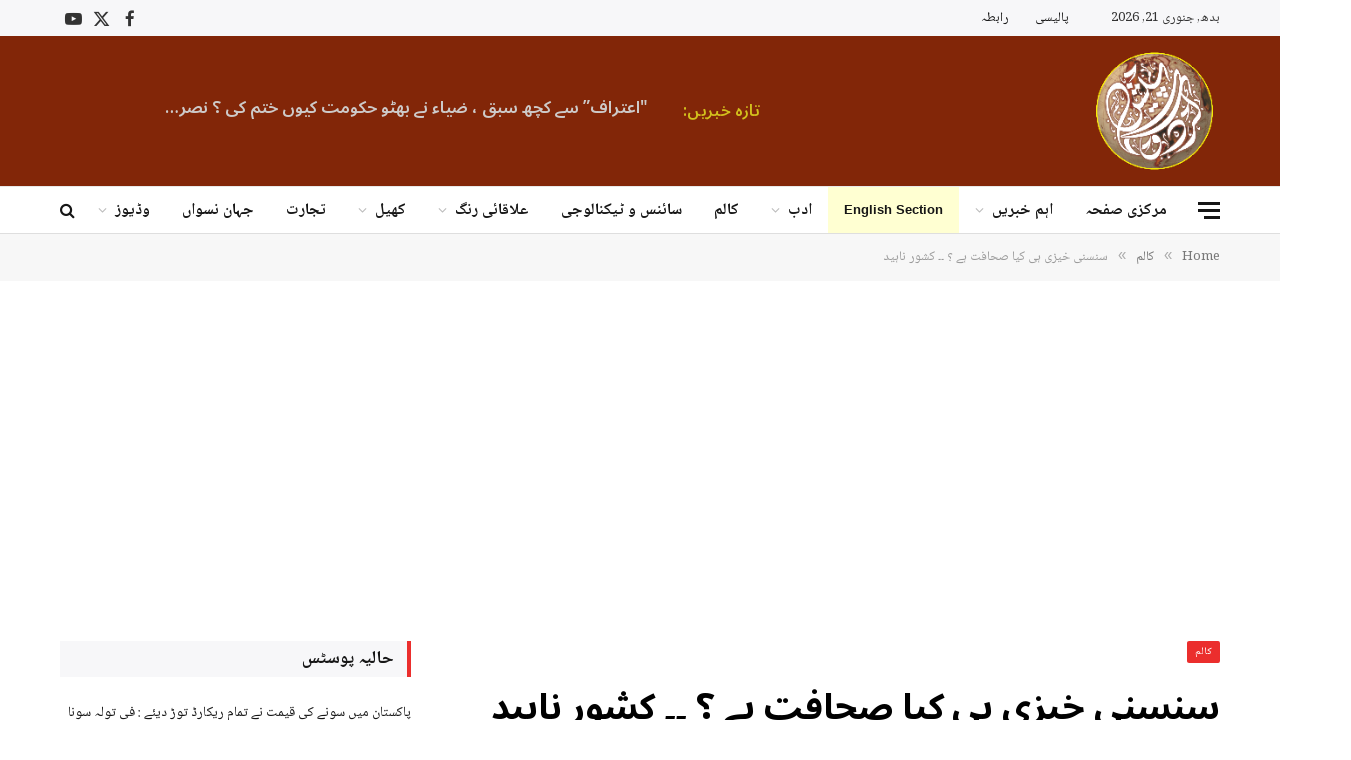

--- FILE ---
content_type: text/html; charset=UTF-8
request_url: https://www.girdopesh.com/kishwar-naheed-3/
body_size: 24857
content:

<!DOCTYPE html>
<html dir="rtl" lang="ur" class="s-light site-s-light">

<head>

	<meta charset="UTF-8" />
	<meta name="viewport" content="width=device-width, initial-scale=1" />
	<title>سنسنی خیزی ہی کیا صحافت ہے ؟ ۔۔ کشور ناہید &#8211; Girdopesh</title><link rel="preload" as="image" imagesrcset="https://www.girdopesh.com/wp-content/uploads/2017/02/kishwar-naheed-779x438.jpg 779w, https://www.girdopesh.com/wp-content/uploads/2017/02/kishwar-naheed-768x432.jpg 768w, https://www.girdopesh.com/wp-content/uploads/2017/02/kishwar-naheed.jpg 800w, https://www.girdopesh.com/wp-content/uploads/2017/02/kishwar-naheed-678x381.jpg 678w" imagesizes="(max-width: 768px) 100vw, 768px" /><link rel="preload" as="font" href="https://www.girdopesh.com/wp-content/themes/smart-mag/css/icons/fonts/ts-icons.woff2?v2.4" type="font/woff2" crossorigin="anonymous" />
<meta name='robots' content='max-image-preview:large' />

<!-- Open Graph Meta Tags generated by Blog2Social 753 - https://www.blog2social.com -->
<meta property="og:title" content="سنسنی خیزی ہی کیا صحافت ہے ؟ ۔۔ کشور ناہید"/>
<meta property="og:description" content=""/>
<meta property="og:url" content="https://www.girdopesh.com/kishwar-naheed-3/"/>
<meta property="og:image" content="https://www.girdopesh.com/wp-content/uploads/2017/02/kishwar-naheed.jpg"/>
<meta property="og:image:width" content="800"/>
<meta property="og:image:height" content="450"/>
<meta property="og:type" content="article"/>
<meta property="og:article:published_time" content="2018-02-02 10:48:25"/>
<meta property="og:article:modified_time" content="2018-02-02 10:50:12"/>
<!-- Open Graph Meta Tags generated by Blog2Social 753 - https://www.blog2social.com -->

<!-- Twitter Card generated by Blog2Social 753 - https://www.blog2social.com -->
<meta name="twitter:card" content="summary">
<meta name="twitter:title" content="سنسنی خیزی ہی کیا صحافت ہے ؟ ۔۔ کشور ناہید"/>
<meta name="twitter:description" content=""/>
<meta name="twitter:image" content="https://www.girdopesh.com/wp-content/uploads/2017/02/kishwar-naheed.jpg"/>
<!-- Twitter Card generated by Blog2Social 753 - https://www.blog2social.com -->
<meta name="author" content="رضی الدین رضی"/>
<link rel='dns-prefetch' href='//fonts.googleapis.com' />
<link rel="alternate" type="application/rss+xml" title="Girdopesh &raquo; فیڈ" href="https://www.girdopesh.com/feed/" />
<link rel="alternate" type="application/rss+xml" title="Girdopesh &raquo; تبصروں کی فیڈ" href="https://www.girdopesh.com/comments/feed/" />
<link rel="alternate" type="application/rss+xml" title="Girdopesh &raquo; سنسنی خیزی ہی کیا صحافت ہے ؟ ۔۔ کشور ناہید تبصروں کی فیڈ" href="https://www.girdopesh.com/kishwar-naheed-3/feed/" />
<script type="text/javascript">
/* <![CDATA[ */
window._wpemojiSettings = {"baseUrl":"https:\/\/s.w.org\/images\/core\/emoji\/15.0.3\/72x72\/","ext":".png","svgUrl":"https:\/\/s.w.org\/images\/core\/emoji\/15.0.3\/svg\/","svgExt":".svg","source":{"concatemoji":"https:\/\/www.girdopesh.com\/wp-includes\/js\/wp-emoji-release.min.js?ver=6.5.7"}};
/*! This file is auto-generated */
!function(i,n){var o,s,e;function c(e){try{var t={supportTests:e,timestamp:(new Date).valueOf()};sessionStorage.setItem(o,JSON.stringify(t))}catch(e){}}function p(e,t,n){e.clearRect(0,0,e.canvas.width,e.canvas.height),e.fillText(t,0,0);var t=new Uint32Array(e.getImageData(0,0,e.canvas.width,e.canvas.height).data),r=(e.clearRect(0,0,e.canvas.width,e.canvas.height),e.fillText(n,0,0),new Uint32Array(e.getImageData(0,0,e.canvas.width,e.canvas.height).data));return t.every(function(e,t){return e===r[t]})}function u(e,t,n){switch(t){case"flag":return n(e,"\ud83c\udff3\ufe0f\u200d\u26a7\ufe0f","\ud83c\udff3\ufe0f\u200b\u26a7\ufe0f")?!1:!n(e,"\ud83c\uddfa\ud83c\uddf3","\ud83c\uddfa\u200b\ud83c\uddf3")&&!n(e,"\ud83c\udff4\udb40\udc67\udb40\udc62\udb40\udc65\udb40\udc6e\udb40\udc67\udb40\udc7f","\ud83c\udff4\u200b\udb40\udc67\u200b\udb40\udc62\u200b\udb40\udc65\u200b\udb40\udc6e\u200b\udb40\udc67\u200b\udb40\udc7f");case"emoji":return!n(e,"\ud83d\udc26\u200d\u2b1b","\ud83d\udc26\u200b\u2b1b")}return!1}function f(e,t,n){var r="undefined"!=typeof WorkerGlobalScope&&self instanceof WorkerGlobalScope?new OffscreenCanvas(300,150):i.createElement("canvas"),a=r.getContext("2d",{willReadFrequently:!0}),o=(a.textBaseline="top",a.font="600 32px Arial",{});return e.forEach(function(e){o[e]=t(a,e,n)}),o}function t(e){var t=i.createElement("script");t.src=e,t.defer=!0,i.head.appendChild(t)}"undefined"!=typeof Promise&&(o="wpEmojiSettingsSupports",s=["flag","emoji"],n.supports={everything:!0,everythingExceptFlag:!0},e=new Promise(function(e){i.addEventListener("DOMContentLoaded",e,{once:!0})}),new Promise(function(t){var n=function(){try{var e=JSON.parse(sessionStorage.getItem(o));if("object"==typeof e&&"number"==typeof e.timestamp&&(new Date).valueOf()<e.timestamp+604800&&"object"==typeof e.supportTests)return e.supportTests}catch(e){}return null}();if(!n){if("undefined"!=typeof Worker&&"undefined"!=typeof OffscreenCanvas&&"undefined"!=typeof URL&&URL.createObjectURL&&"undefined"!=typeof Blob)try{var e="postMessage("+f.toString()+"("+[JSON.stringify(s),u.toString(),p.toString()].join(",")+"));",r=new Blob([e],{type:"text/javascript"}),a=new Worker(URL.createObjectURL(r),{name:"wpTestEmojiSupports"});return void(a.onmessage=function(e){c(n=e.data),a.terminate(),t(n)})}catch(e){}c(n=f(s,u,p))}t(n)}).then(function(e){for(var t in e)n.supports[t]=e[t],n.supports.everything=n.supports.everything&&n.supports[t],"flag"!==t&&(n.supports.everythingExceptFlag=n.supports.everythingExceptFlag&&n.supports[t]);n.supports.everythingExceptFlag=n.supports.everythingExceptFlag&&!n.supports.flag,n.DOMReady=!1,n.readyCallback=function(){n.DOMReady=!0}}).then(function(){return e}).then(function(){var e;n.supports.everything||(n.readyCallback(),(e=n.source||{}).concatemoji?t(e.concatemoji):e.wpemoji&&e.twemoji&&(t(e.twemoji),t(e.wpemoji)))}))}((window,document),window._wpemojiSettings);
/* ]]> */
</script>
<style id='wp-emoji-styles-inline-css' type='text/css'>

	img.wp-smiley, img.emoji {
		display: inline !important;
		border: none !important;
		box-shadow: none !important;
		height: 1em !important;
		width: 1em !important;
		margin: 0 0.07em !important;
		vertical-align: -0.1em !important;
		background: none !important;
		padding: 0 !important;
	}
</style>
<link rel='stylesheet' id='wp-block-library-rtl-css' href='https://www.girdopesh.com/wp-includes/css/dist/block-library/style-rtl.min.css?ver=6.5.7' type='text/css' media='all' />
<style id='classic-theme-styles-inline-css' type='text/css'>
/*! This file is auto-generated */
.wp-block-button__link{color:#fff;background-color:#32373c;border-radius:9999px;box-shadow:none;text-decoration:none;padding:calc(.667em + 2px) calc(1.333em + 2px);font-size:1.125em}.wp-block-file__button{background:#32373c;color:#fff;text-decoration:none}
</style>
<style id='global-styles-inline-css' type='text/css'>
body{--wp--preset--color--black: #000000;--wp--preset--color--cyan-bluish-gray: #abb8c3;--wp--preset--color--white: #ffffff;--wp--preset--color--pale-pink: #f78da7;--wp--preset--color--vivid-red: #cf2e2e;--wp--preset--color--luminous-vivid-orange: #ff6900;--wp--preset--color--luminous-vivid-amber: #fcb900;--wp--preset--color--light-green-cyan: #7bdcb5;--wp--preset--color--vivid-green-cyan: #00d084;--wp--preset--color--pale-cyan-blue: #8ed1fc;--wp--preset--color--vivid-cyan-blue: #0693e3;--wp--preset--color--vivid-purple: #9b51e0;--wp--preset--gradient--vivid-cyan-blue-to-vivid-purple: linear-gradient(135deg,rgba(6,147,227,1) 0%,rgb(155,81,224) 100%);--wp--preset--gradient--light-green-cyan-to-vivid-green-cyan: linear-gradient(135deg,rgb(122,220,180) 0%,rgb(0,208,130) 100%);--wp--preset--gradient--luminous-vivid-amber-to-luminous-vivid-orange: linear-gradient(135deg,rgba(252,185,0,1) 0%,rgba(255,105,0,1) 100%);--wp--preset--gradient--luminous-vivid-orange-to-vivid-red: linear-gradient(135deg,rgba(255,105,0,1) 0%,rgb(207,46,46) 100%);--wp--preset--gradient--very-light-gray-to-cyan-bluish-gray: linear-gradient(135deg,rgb(238,238,238) 0%,rgb(169,184,195) 100%);--wp--preset--gradient--cool-to-warm-spectrum: linear-gradient(135deg,rgb(74,234,220) 0%,rgb(151,120,209) 20%,rgb(207,42,186) 40%,rgb(238,44,130) 60%,rgb(251,105,98) 80%,rgb(254,248,76) 100%);--wp--preset--gradient--blush-light-purple: linear-gradient(135deg,rgb(255,206,236) 0%,rgb(152,150,240) 100%);--wp--preset--gradient--blush-bordeaux: linear-gradient(135deg,rgb(254,205,165) 0%,rgb(254,45,45) 50%,rgb(107,0,62) 100%);--wp--preset--gradient--luminous-dusk: linear-gradient(135deg,rgb(255,203,112) 0%,rgb(199,81,192) 50%,rgb(65,88,208) 100%);--wp--preset--gradient--pale-ocean: linear-gradient(135deg,rgb(255,245,203) 0%,rgb(182,227,212) 50%,rgb(51,167,181) 100%);--wp--preset--gradient--electric-grass: linear-gradient(135deg,rgb(202,248,128) 0%,rgb(113,206,126) 100%);--wp--preset--gradient--midnight: linear-gradient(135deg,rgb(2,3,129) 0%,rgb(40,116,252) 100%);--wp--preset--font-size--small: 13px;--wp--preset--font-size--medium: 20px;--wp--preset--font-size--large: 36px;--wp--preset--font-size--x-large: 42px;--wp--preset--spacing--20: 0.44rem;--wp--preset--spacing--30: 0.67rem;--wp--preset--spacing--40: 1rem;--wp--preset--spacing--50: 1.5rem;--wp--preset--spacing--60: 2.25rem;--wp--preset--spacing--70: 3.38rem;--wp--preset--spacing--80: 5.06rem;--wp--preset--shadow--natural: 6px 6px 9px rgba(0, 0, 0, 0.2);--wp--preset--shadow--deep: 12px 12px 50px rgba(0, 0, 0, 0.4);--wp--preset--shadow--sharp: 6px 6px 0px rgba(0, 0, 0, 0.2);--wp--preset--shadow--outlined: 6px 6px 0px -3px rgba(255, 255, 255, 1), 6px 6px rgba(0, 0, 0, 1);--wp--preset--shadow--crisp: 6px 6px 0px rgba(0, 0, 0, 1);}:where(.is-layout-flex){gap: 0.5em;}:where(.is-layout-grid){gap: 0.5em;}body .is-layout-flex{display: flex;}body .is-layout-flex{flex-wrap: wrap;align-items: center;}body .is-layout-flex > *{margin: 0;}body .is-layout-grid{display: grid;}body .is-layout-grid > *{margin: 0;}:where(.wp-block-columns.is-layout-flex){gap: 2em;}:where(.wp-block-columns.is-layout-grid){gap: 2em;}:where(.wp-block-post-template.is-layout-flex){gap: 1.25em;}:where(.wp-block-post-template.is-layout-grid){gap: 1.25em;}.has-black-color{color: var(--wp--preset--color--black) !important;}.has-cyan-bluish-gray-color{color: var(--wp--preset--color--cyan-bluish-gray) !important;}.has-white-color{color: var(--wp--preset--color--white) !important;}.has-pale-pink-color{color: var(--wp--preset--color--pale-pink) !important;}.has-vivid-red-color{color: var(--wp--preset--color--vivid-red) !important;}.has-luminous-vivid-orange-color{color: var(--wp--preset--color--luminous-vivid-orange) !important;}.has-luminous-vivid-amber-color{color: var(--wp--preset--color--luminous-vivid-amber) !important;}.has-light-green-cyan-color{color: var(--wp--preset--color--light-green-cyan) !important;}.has-vivid-green-cyan-color{color: var(--wp--preset--color--vivid-green-cyan) !important;}.has-pale-cyan-blue-color{color: var(--wp--preset--color--pale-cyan-blue) !important;}.has-vivid-cyan-blue-color{color: var(--wp--preset--color--vivid-cyan-blue) !important;}.has-vivid-purple-color{color: var(--wp--preset--color--vivid-purple) !important;}.has-black-background-color{background-color: var(--wp--preset--color--black) !important;}.has-cyan-bluish-gray-background-color{background-color: var(--wp--preset--color--cyan-bluish-gray) !important;}.has-white-background-color{background-color: var(--wp--preset--color--white) !important;}.has-pale-pink-background-color{background-color: var(--wp--preset--color--pale-pink) !important;}.has-vivid-red-background-color{background-color: var(--wp--preset--color--vivid-red) !important;}.has-luminous-vivid-orange-background-color{background-color: var(--wp--preset--color--luminous-vivid-orange) !important;}.has-luminous-vivid-amber-background-color{background-color: var(--wp--preset--color--luminous-vivid-amber) !important;}.has-light-green-cyan-background-color{background-color: var(--wp--preset--color--light-green-cyan) !important;}.has-vivid-green-cyan-background-color{background-color: var(--wp--preset--color--vivid-green-cyan) !important;}.has-pale-cyan-blue-background-color{background-color: var(--wp--preset--color--pale-cyan-blue) !important;}.has-vivid-cyan-blue-background-color{background-color: var(--wp--preset--color--vivid-cyan-blue) !important;}.has-vivid-purple-background-color{background-color: var(--wp--preset--color--vivid-purple) !important;}.has-black-border-color{border-color: var(--wp--preset--color--black) !important;}.has-cyan-bluish-gray-border-color{border-color: var(--wp--preset--color--cyan-bluish-gray) !important;}.has-white-border-color{border-color: var(--wp--preset--color--white) !important;}.has-pale-pink-border-color{border-color: var(--wp--preset--color--pale-pink) !important;}.has-vivid-red-border-color{border-color: var(--wp--preset--color--vivid-red) !important;}.has-luminous-vivid-orange-border-color{border-color: var(--wp--preset--color--luminous-vivid-orange) !important;}.has-luminous-vivid-amber-border-color{border-color: var(--wp--preset--color--luminous-vivid-amber) !important;}.has-light-green-cyan-border-color{border-color: var(--wp--preset--color--light-green-cyan) !important;}.has-vivid-green-cyan-border-color{border-color: var(--wp--preset--color--vivid-green-cyan) !important;}.has-pale-cyan-blue-border-color{border-color: var(--wp--preset--color--pale-cyan-blue) !important;}.has-vivid-cyan-blue-border-color{border-color: var(--wp--preset--color--vivid-cyan-blue) !important;}.has-vivid-purple-border-color{border-color: var(--wp--preset--color--vivid-purple) !important;}.has-vivid-cyan-blue-to-vivid-purple-gradient-background{background: var(--wp--preset--gradient--vivid-cyan-blue-to-vivid-purple) !important;}.has-light-green-cyan-to-vivid-green-cyan-gradient-background{background: var(--wp--preset--gradient--light-green-cyan-to-vivid-green-cyan) !important;}.has-luminous-vivid-amber-to-luminous-vivid-orange-gradient-background{background: var(--wp--preset--gradient--luminous-vivid-amber-to-luminous-vivid-orange) !important;}.has-luminous-vivid-orange-to-vivid-red-gradient-background{background: var(--wp--preset--gradient--luminous-vivid-orange-to-vivid-red) !important;}.has-very-light-gray-to-cyan-bluish-gray-gradient-background{background: var(--wp--preset--gradient--very-light-gray-to-cyan-bluish-gray) !important;}.has-cool-to-warm-spectrum-gradient-background{background: var(--wp--preset--gradient--cool-to-warm-spectrum) !important;}.has-blush-light-purple-gradient-background{background: var(--wp--preset--gradient--blush-light-purple) !important;}.has-blush-bordeaux-gradient-background{background: var(--wp--preset--gradient--blush-bordeaux) !important;}.has-luminous-dusk-gradient-background{background: var(--wp--preset--gradient--luminous-dusk) !important;}.has-pale-ocean-gradient-background{background: var(--wp--preset--gradient--pale-ocean) !important;}.has-electric-grass-gradient-background{background: var(--wp--preset--gradient--electric-grass) !important;}.has-midnight-gradient-background{background: var(--wp--preset--gradient--midnight) !important;}.has-small-font-size{font-size: var(--wp--preset--font-size--small) !important;}.has-medium-font-size{font-size: var(--wp--preset--font-size--medium) !important;}.has-large-font-size{font-size: var(--wp--preset--font-size--large) !important;}.has-x-large-font-size{font-size: var(--wp--preset--font-size--x-large) !important;}
.wp-block-navigation a:where(:not(.wp-element-button)){color: inherit;}
:where(.wp-block-post-template.is-layout-flex){gap: 1.25em;}:where(.wp-block-post-template.is-layout-grid){gap: 1.25em;}
:where(.wp-block-columns.is-layout-flex){gap: 2em;}:where(.wp-block-columns.is-layout-grid){gap: 2em;}
.wp-block-pullquote{font-size: 1.5em;line-height: 1.6;}
</style>
<link rel='stylesheet' id='xs-front-style-css' href='https://www.girdopesh.com/wp-content/plugins/wp-social/assets/css/frontend.css?ver=3.0.3' type='text/css' media='all' />
<link rel='stylesheet' id='xs_login_font_login_css-css' href='https://www.girdopesh.com/wp-content/plugins/wp-social/assets/css/font-icon.css?ver=3.0.3' type='text/css' media='all' />
<link rel='stylesheet' id='universal-google-adsense-and-ads-manager-css' href='https://www.girdopesh.com/wp-content/plugins/universal-google-adsense-and-ads-manager/public/assets/build/css/ugaam-public.css?ver=1.1.7' type='text/css' media='all' />
<link rel='stylesheet' id='smartmag-core-css' href='https://www.girdopesh.com/wp-content/themes/smart-mag/css/rtl/rtl.css?ver=10.3.0' type='text/css' media='all' />
<style id='smartmag-core-inline-css' type='text/css'>
:root { --c-main: #eb2e2d;
--c-main-rgb: 235,46,45;
--c-headings: #000000;
--text-font: "Noto Naskh Arabic", system-ui, -apple-system, "Segoe UI", Arial, sans-serif;
--body-font: "Noto Naskh Arabic", system-ui, -apple-system, "Segoe UI", Arial, sans-serif;
--title-font: "Noto Naskh Arabic", system-ui, -apple-system, "Segoe UI", Arial, sans-serif;
--h-font: "Noto Naskh Arabic", system-ui, -apple-system, "Segoe UI", Arial, sans-serif;
--title-size-xs: 14px;
--title-size-s: 16px;
--title-size-m: 18px;
--main-width: 1160px;
--c-post-meta: #7a7a7a;
--c-excerpts: #2b2b2b;
--excerpt-size: 14px; }
.post-title:not(._) { font-size: 19px; font-weight: bold; }
:root { --wrap-padding: 36px; }
:root { --sidebar-pad: 30px; --sidebar-sep-pad: 30px; }
.smart-head-main .smart-head-top { --head-h: 36px; background-color: #f7f7f9; }
.smart-head-main .smart-head-mid { --head-h: 150px; background-color: #822608; }
.smart-head-main .smart-head-bot { --head-h: 48px; background-color: #ffffff; border-top-width: 1px; border-top-color: #e8e8e8; border-bottom-width: 1px; border-bottom-color: #dedede; }
.navigation { font-family: "Noto Naskh Arabic", system-ui, -apple-system, "Segoe UI", Arial, sans-serif; }
.navigation-main .menu > li > a { font-family: "Noto Naskh Arabic", system-ui, -apple-system, "Segoe UI", Arial, sans-serif; font-size: 16px; font-weight: 800; }
.navigation-main .menu > li li a { font-size: 13px; }
.navigation-main { --nav-items-space: 16px; margin-left: calc(-1 * var(--nav-items-space)); }
.smart-head-mobile .smart-head-mid { border-top-width: 3px; }
.mobile-menu { font-size: 15px; }
.smart-head-main .spc-social { --spc-social-fs: 17px; --spc-social-size: 37px; }
.smart-head-main .hamburger-icon { width: 22px; }
.smart-head .ts-button1 { font-family: "Albert Sans", system-ui, -apple-system, "Segoe UI", Arial, sans-serif; font-size: 13px; }
.smart-head .ts-button1:not(._) { color: #ffe65e; }
.trending-ticker .heading { color: #d2c01d; font-family: "Noto Sans Arabic", system-ui, -apple-system, "Segoe UI", Arial, sans-serif; font-size: 16px; font-weight: 600; letter-spacing: .02em; margin-right: 30px; }
.trending-ticker .post-link { font-family: "Noto Sans Arabic", system-ui, -apple-system, "Segoe UI", Arial, sans-serif; font-size: 17px; font-weight: 600; }
.trending-ticker { --max-width: 500px; }
.lower-footer { color: #ffffff; }
.post-meta .meta-item, .post-meta .text-in { font-size: 11px; font-weight: 500; text-transform: uppercase; }
.post-meta .text-in, .post-meta .post-cat > a { font-size: 12px; }
.post-meta .post-cat > a { font-weight: bold; text-transform: uppercase; letter-spacing: -0.01em; }
.post-meta .post-author > a { font-weight: bold; text-transform: uppercase; }
.s-light .block-wrap.s-dark { --c-post-meta: var(--c-contrast-450); }
.s-dark, .s-light .block-wrap.s-dark { --c-post-meta: #ffffff; }
.post-meta .post-author > a { color: #2b2b2b; }
.s-dark .post-meta .post-author > a { color: #ffffff; }
.s-dark .post-meta .post-cat > a { color: #ffffff; }
.post-meta { --p-meta-sep: "|"; }
.l-post .excerpt { font-weight: normal; }
.cat-labels .category { font-size: 10px; font-weight: 500; letter-spacing: 0.05em; border-radius: 2px; }
.block-head-b .heading { text-transform: uppercase; color: #2b2b2b; }
.block-head-c .heading { font-size: 16px; }
.block-head-c { --space-below: 20px; --line-weight: 5px; --c-line: var(--c-main); --border-weight: 2px; --c-border: var(--c-main); }
.block-head-c .heading { color: var(--c-main); }
.block-head-c2 .heading { font-family: "Work Sans", system-ui, -apple-system, "Segoe UI", Arial, sans-serif; font-size: 20px; font-weight: 600; }
.block-head-c2 { --line-weight: 3px; }
.block-head-d .heading { font-size: 16px; }
.block-head-d { --space-below: 20px; --line-weight: 0px; }
.block-head-e2 .heading { text-transform: uppercase; }
.block-head-f { --c-border: #ffffff; }
.block-head-h { --border-weight: 2px; }
.block-head-i .heading { font-size: 18px; font-weight: bold; line-height: 2; letter-spacing: -0.01em; }
.block-head-i { background-color: #f7f7f9; padding-left: 15px; }
.s-dark .read-more-basic { color: #ffffff; }
.loop-grid .ratio-is-custom { padding-bottom: calc(100% / 1.68); }
.has-nums-a .l-post .post-title:before,
.has-nums-b .l-post .content:before { font-size: 30px; font-weight: normal; }
.has-nums-c .l-post .post-title:before,
.has-nums-c .l-post .content:before { font-size: 18px; font-weight: bold; }
.loop-list .ratio-is-custom { padding-bottom: calc(100% / 1.575); }
.loop-list .post-title { font-size: 20px; font-weight: 800; }
.list-post { --list-p-media-width: 44%; --list-p-media-max-width: 85%; }
.list-post .media:not(i) { --list-p-media-max-width: 44%; }
.loop-overlay .post-title { font-size: 24px; }
.loop-small .media:not(i) { max-width: 102px; }
.single .featured .ratio-is-custom { padding-bottom: calc(100% / 2); }
.the-post-header .post-meta .post-title { font-family: "Noto Sans Arabic", system-ui, -apple-system, "Segoe UI", Arial, sans-serif; font-weight: bold; line-height: 1.6; }
.entry-content { font-size: 19px; line-height: 2; }
.s-head-modern-a .post-title { font-size: 36px; }
.a-wrap-1 { background-color: #2d2d2d; }
@media (min-width: 941px) and (max-width: 1200px) { .navigation-main .menu > li > a { font-size: calc(10px + (16px - 10px) * .7); }
.trending-ticker { --max-width: 400px; } }
@media (min-width: 768px) and (max-width: 940px) { .ts-contain, .main { padding-left: 35px; padding-right: 35px; }
.layout-boxed-inner { --wrap-padding: 35px; }
:root { --wrap-padding: 35px; } }
@media (max-width: 767px) { .ts-contain, .main { padding-left: 25px; padding-right: 25px; }
.layout-boxed-inner { --wrap-padding: 25px; }
:root { --wrap-padding: 25px; } }
@media (min-width: 940px) and (max-width: 1300px) { :root { --wrap-padding: min(36px, 5vw); } }


</style>
<link rel='stylesheet' id='smartmag-magnific-popup-css' href='https://www.girdopesh.com/wp-content/themes/smart-mag/css/lightbox.css?ver=10.3.0' type='text/css' media='all' />
<link rel='stylesheet' id='font-awesome4-css' href='https://www.girdopesh.com/wp-content/themes/smart-mag/css/fontawesome/css/font-awesome.min.css?ver=10.3.0' type='text/css' media='all' />
<link rel='stylesheet' id='smartmag-icons-css' href='https://www.girdopesh.com/wp-content/themes/smart-mag/css/icons/icons.css?ver=10.3.0' type='text/css' media='all' />
<link rel='stylesheet' id='smartmag-gfonts-custom-css' href='https://fonts.googleapis.com/css?family=Noto+Naskh+Arabic%3A400%2C500%2C600%2C700%2C800%7CAlbert+Sans%3A400%2C500%2C600%2C700%7CNoto+Sans+Arabic%3A600%2Cbold%7CWork+Sans%3A600&#038;display=swap' type='text/css' media='all' />
<link rel='stylesheet' id='__EPYT__style-css' href='https://www.girdopesh.com/wp-content/plugins/youtube-embed-plus/styles/ytprefs.min.css?ver=14.2.1.2' type='text/css' media='all' />
<style id='__EPYT__style-inline-css' type='text/css'>

                .epyt-gallery-thumb {
                        width: 33.333%;
                }
                
</style>
<script type="text/javascript" id="smartmag-lazy-inline-js-after">
/* <![CDATA[ */
/**
 * @copyright ThemeSphere
 * @preserve
 */
var BunyadLazy={};BunyadLazy.load=function(){function a(e,n){var t={};e.dataset.bgset&&e.dataset.sizes?(t.sizes=e.dataset.sizes,t.srcset=e.dataset.bgset):t.src=e.dataset.bgsrc,function(t){var a=t.dataset.ratio;if(0<a){const e=t.parentElement;if(e.classList.contains("media-ratio")){const n=e.style;n.getPropertyValue("--a-ratio")||(n.paddingBottom=100/a+"%")}}}(e);var a,o=document.createElement("img");for(a in o.onload=function(){var t="url('"+(o.currentSrc||o.src)+"')",a=e.style;a.backgroundImage!==t&&requestAnimationFrame(()=>{a.backgroundImage=t,n&&n()}),o.onload=null,o.onerror=null,o=null},o.onerror=o.onload,t)o.setAttribute(a,t[a]);o&&o.complete&&0<o.naturalWidth&&o.onload&&o.onload()}function e(t){t.dataset.loaded||a(t,()=>{document.dispatchEvent(new Event("lazyloaded")),t.dataset.loaded=1})}function n(t){"complete"===document.readyState?t():window.addEventListener("load",t)}return{initEarly:function(){var t,a=()=>{document.querySelectorAll(".img.bg-cover:not(.lazyload)").forEach(e)};"complete"!==document.readyState?(t=setInterval(a,150),n(()=>{a(),clearInterval(t)})):a()},callOnLoad:n,initBgImages:function(t){t&&n(()=>{document.querySelectorAll(".img.bg-cover").forEach(e)})},bgLoad:a}}(),BunyadLazy.load.initEarly();
/* ]]> */
</script>
<script type="text/javascript" src="https://www.girdopesh.com/wp-includes/js/jquery/jquery.min.js?ver=3.7.1" id="jquery-core-js"></script>
<script type="text/javascript" src="https://www.girdopesh.com/wp-includes/js/jquery/jquery-migrate.min.js?ver=3.4.1" id="jquery-migrate-js"></script>
<script type="text/javascript" id="xs_front_main_js-js-extra">
/* <![CDATA[ */
var rest_config = {"rest_url":"https:\/\/www.girdopesh.com\/wp-json\/","nonce":"23a5564291","insta_enabled":""};
/* ]]> */
</script>
<script type="text/javascript" src="https://www.girdopesh.com/wp-content/plugins/wp-social/assets/js/front-main.js?ver=3.0.3" id="xs_front_main_js-js"></script>
<script type="text/javascript" src="https://www.girdopesh.com/wp-content/plugins/sphere-post-views/assets/js/post-views.js?ver=1.0.1" id="sphere-post-views-js"></script>
<script type="text/javascript" id="sphere-post-views-js-after">
/* <![CDATA[ */
var Sphere_PostViews = {"ajaxUrl":"https:\/\/www.girdopesh.com\/wp-admin\/admin-ajax.php?sphere_post_views=1","sampling":0,"samplingRate":10,"repeatCountDelay":0,"postID":6856,"token":"0b288a3da1"}
/* ]]> */
</script>
<script type="text/javascript" id="xs_social_custom-js-extra">
/* <![CDATA[ */
var rest_api_conf = {"siteurl":"https:\/\/www.girdopesh.com","nonce":"23a5564291","root":"https:\/\/www.girdopesh.com\/wp-json\/"};
var wsluFrontObj = {"resturl":"https:\/\/www.girdopesh.com\/wp-json\/","rest_nonce":"23a5564291"};
/* ]]> */
</script>
<script type="text/javascript" src="https://www.girdopesh.com/wp-content/plugins/wp-social/assets/js/social-front.js?ver=6.5.7" id="xs_social_custom-js"></script>
<script type="text/javascript" id="__ytprefs__-js-extra">
/* <![CDATA[ */
var _EPYT_ = {"ajaxurl":"https:\/\/www.girdopesh.com\/wp-admin\/admin-ajax.php","security":"5a0a83e1c9","gallery_scrolloffset":"20","eppathtoscripts":"https:\/\/www.girdopesh.com\/wp-content\/plugins\/youtube-embed-plus\/scripts\/","eppath":"https:\/\/www.girdopesh.com\/wp-content\/plugins\/youtube-embed-plus\/","epresponsiveselector":"[\"iframe.__youtube_prefs__\",\"iframe[src*='youtube.com']\",\"iframe[src*='youtube-nocookie.com']\",\"iframe[data-ep-src*='youtube.com']\",\"iframe[data-ep-src*='youtube-nocookie.com']\",\"iframe[data-ep-gallerysrc*='youtube.com']\"]","epdovol":"1","version":"14.2.1.2","evselector":"iframe.__youtube_prefs__[src], iframe[src*=\"youtube.com\/embed\/\"], iframe[src*=\"youtube-nocookie.com\/embed\/\"]","ajax_compat":"","maxres_facade":"eager","ytapi_load":"light","pause_others":"","stopMobileBuffer":"1","facade_mode":"","not_live_on_channel":"","vi_active":"","vi_js_posttypes":[]};
/* ]]> */
</script>
<script type="text/javascript" src="https://www.girdopesh.com/wp-content/plugins/youtube-embed-plus/scripts/ytprefs.min.js?ver=14.2.1.2" id="__ytprefs__-js"></script>
<link rel="https://api.w.org/" href="https://www.girdopesh.com/wp-json/" /><link rel="alternate" type="application/json" href="https://www.girdopesh.com/wp-json/wp/v2/posts/6856" /><link rel="EditURI" type="application/rsd+xml" title="RSD" href="https://www.girdopesh.com/xmlrpc.php?rsd" />
<meta name="generator" content="WordPress 6.5.7" />
<link rel="canonical" href="https://www.girdopesh.com/kishwar-naheed-3/" />
<link rel='shortlink' href='https://www.girdopesh.com/?p=6856' />
<link rel="alternate" type="application/json+oembed" href="https://www.girdopesh.com/wp-json/oembed/1.0/embed?url=https%3A%2F%2Fwww.girdopesh.com%2Fkishwar-naheed-3%2F" />
<link rel="alternate" type="text/xml+oembed" href="https://www.girdopesh.com/wp-json/oembed/1.0/embed?url=https%3A%2F%2Fwww.girdopesh.com%2Fkishwar-naheed-3%2F&#038;format=xml" />
<meta property="fb:app_id" content="283686582025817"/><!-- start Simple Custom CSS and JS -->
<script type="text/javascript">
 
document.addEventListener('DOMContentLoaded', function() {
    // Select the container of the cart items
    var cartItemsContainer = document.querySelector('.shopengine-table');
    
    if (cartItemsContainer) {
        // Select all <p> tags within the cart items container
        var paragraphs = cartItemsContainer.querySelectorAll('p');

        paragraphs.forEach(function(p) {
            // Remove leading and trailing whitespace from innerHTML
            var trimmedInnerHTML = p.innerHTML.trim();

            // Create a temporary container to hold the innerHTML
            var tempDiv = document.createElement('div');
            tempDiv.innerHTML = trimmedInnerHTML;

            // Check if the temporary container only contains comments
            var onlyContainsComments = true;
            for (var i = 0; i < tempDiv.childNodes.length; i++) {
                if (tempDiv.childNodes[i].nodeType !== Node.COMMENT_NODE) {
                    onlyContainsComments = false;
                    break;
                }
            }

            // Check if the <p> tag is empty, contains only whitespace, or only contains comments
            if (trimmedInnerHTML === '' || onlyContainsComments) {
                p.remove();
            }
        });
    }
});
 
if (window.location.href === "https://www.girdopesh.com/shop/") {
  window.location.href = "https://www.girdopesh.com/books/";
}


 </script>
<!-- end Simple Custom CSS and JS -->

<link rel='stylesheet' id='79500-css' href='//www.girdopesh.com/wp-content/uploads/custom-css-js/79500.css?v=8690' type="text/css" media='all' />
			<style>
							</style>
			
		<script>
		var BunyadSchemeKey = 'bunyad-scheme';
		(() => {
			const d = document.documentElement;
			const c = d.classList;
			var scheme = localStorage.getItem(BunyadSchemeKey);
			
			if (scheme) {
				d.dataset.origClass = c;
				scheme === 'dark' ? c.remove('s-light', 'site-s-light') : c.remove('s-dark', 'site-s-dark');
				c.add('site-s-' + scheme, 's-' + scheme);
			}
		})();
		</script>
		<meta name="generator" content="Elementor 3.22.3; features: e_optimized_assets_loading, e_optimized_css_loading, additional_custom_breakpoints; settings: css_print_method-external, google_font-enabled, font_display-swap">
<link rel="icon" href="https://www.girdopesh.com/wp-content/uploads/2016/11/cropped-GIRD-O-PAISH.jpg-2-32x32.jpg" sizes="32x32" />
<link rel="icon" href="https://www.girdopesh.com/wp-content/uploads/2016/11/cropped-GIRD-O-PAISH.jpg-2-192x192.jpg" sizes="192x192" />
<link rel="apple-touch-icon" href="https://www.girdopesh.com/wp-content/uploads/2016/11/cropped-GIRD-O-PAISH.jpg-2-180x180.jpg" />
<meta name="msapplication-TileImage" content="https://www.girdopesh.com/wp-content/uploads/2016/11/cropped-GIRD-O-PAISH.jpg-2-270x270.jpg" />
		<style type="text/css" id="wp-custom-css">
			.post-share-b .service .label {
	font-family: arial;
	border:none;
}
.englishsection a {
	font-size: 13px !important;
	font-family: Arial !important;
}
.englishsection {
	background: #ffcd;
}
.english-section {
	direction: ltr;
	font-family: Arial !important;
}
.english-section .post-title {
	font-family: arial;
}
.english-section .post-meta {
	font-family: arial;
}
.english-section .block-head-i .heading::before {
	left: -14px;
	right: none;
}



.product-list-grid p {
    display: none;
}

.product-thumb > p:first-child {
    display: block;
}

 .shopengine-widget .shopengine-cart-table .shopengine-table {
	text-align: right;
}
.shopengine-widget .shopengine-cart-table .shopengine-table__body-item--td:first-child .product-thumbnail .product-remove {
	position: absolute!important;
	right: 0!important;
	top: 0!important;
}



		</style>
		

</head>

<body class="rtl post-template-default single single-post postid-6856 single-format-standard right-sidebar post-layout-modern post-cat-4 has-lb has-lb-sm ts-img-hov-fade layout-normal elementor-default elementor-kit-64666">



<div class="main-wrap">

	
<div class="off-canvas-backdrop"></div>
<div class="mobile-menu-container off-canvas" id="off-canvas">

	<div class="off-canvas-head">
		<a href="#" class="close">
			<span class="visuallyhidden">Close Menu</span>
			<i class="tsi tsi-times"></i>
		</a>

		<div class="ts-logo">
					</div>
	</div>

	<div class="off-canvas-content">

		
			<ul id="menu-main-menu" class="mobile-menu"><li id="menu-item-21086" class="menu-item menu-item-type-post_type menu-item-object-page menu-item-home menu-item-21086"><a href="https://www.girdopesh.com/">مرکزی صفحہ</a></li>
<li id="menu-item-23" class="menu-item menu-item-type-taxonomy menu-item-object-category menu-item-has-children menu-item-23"><a href="https://www.girdopesh.com/category/news/">اہم خبریں</a>
<ul class="sub-menu">
	<li id="menu-item-78234" class="menu-item menu-item-type-taxonomy menu-item-object-category menu-item-78234"><a href="https://www.girdopesh.com/category/news/%d8%b9%d8%a7%d9%84%d9%85%db%8c-%d8%ae%d8%a8%d8%b1%db%8c%da%ba/">عالمی خبریں</a></li>
	<li id="menu-item-674" class="menu-item menu-item-type-taxonomy menu-item-object-category menu-item-674"><a href="https://www.girdopesh.com/category/analysis/">تجزیے</a></li>
</ul>
</li>
<li id="menu-item-71239" class="englishsection menu-item menu-item-type-custom menu-item-object-custom menu-item-71239"><a href="https://www.girdopesh.com/en/">English Section</a></li>
<li id="menu-item-12" class="menu-item menu-item-type-taxonomy menu-item-object-category menu-item-has-children menu-item-12"><a href="https://www.girdopesh.com/category/litrature/">ادب</a>
<ul class="sub-menu">
	<li id="menu-item-146" class="menu-item menu-item-type-post_type menu-item-object-page menu-item-146"><a href="https://www.girdopesh.com/writers/">لکھاری</a></li>
	<li id="menu-item-298" class="menu-item menu-item-type-taxonomy menu-item-object-category menu-item-298"><a href="https://www.girdopesh.com/category/mazah/">مزاح</a></li>
	<li id="menu-item-299" class="menu-item menu-item-type-taxonomy menu-item-object-category menu-item-299"><a href="https://www.girdopesh.com/category/afsane/">افسانے</a></li>
	<li id="menu-item-647" class="menu-item menu-item-type-taxonomy menu-item-object-category menu-item-647"><a href="https://www.girdopesh.com/category/poetry/">شاعری</a></li>
	<li id="menu-item-21" class="menu-item menu-item-type-taxonomy menu-item-object-category menu-item-21"><a href="https://www.girdopesh.com/category/books/">کتب نما</a></li>
</ul>
</li>
<li id="menu-item-20" class="menu-item menu-item-type-taxonomy menu-item-object-category current-post-ancestor current-menu-parent current-post-parent menu-item-20"><a href="https://www.girdopesh.com/category/column/">کالم</a></li>
<li id="menu-item-78236" class="menu-item menu-item-type-taxonomy menu-item-object-category menu-item-78236"><a href="https://www.girdopesh.com/category/%d8%b3%d8%a7%d8%a6%d9%86%d8%b3-%d9%88-%d9%b9%db%8c%da%a9%d9%86%d8%a7%d9%84%d9%88%d8%ac%db%8c/">سائنس و ٹیکنالوجی</a></li>
<li id="menu-item-13" class="menu-item menu-item-type-taxonomy menu-item-object-category menu-item-has-children menu-item-13"><a href="https://www.girdopesh.com/category/localnews/">علاقائی رنگ</a>
<ul class="sub-menu">
	<li id="menu-item-55740" class="menu-item menu-item-type-taxonomy menu-item-object-category menu-item-has-children menu-item-55740"><a href="https://www.girdopesh.com/category/localnews/punjab/">پنجاب</a>
	<ul class="sub-menu">
		<li id="menu-item-55758" class="menu-item menu-item-type-taxonomy menu-item-object-category menu-item-55758"><a href="https://www.girdopesh.com/category/localnews/punjab/lahore/">لاہور</a></li>
		<li id="menu-item-55746" class="menu-item menu-item-type-taxonomy menu-item-object-category menu-item-55746"><a href="https://www.girdopesh.com/category/localnews/punjab/okarra/">اوکاڑہ</a></li>
		<li id="menu-item-55750" class="menu-item menu-item-type-taxonomy menu-item-object-category menu-item-55750"><a href="https://www.girdopesh.com/category/localnews/punjab/khanewal/">خانیوال</a></li>
		<li id="menu-item-55747" class="menu-item menu-item-type-taxonomy menu-item-object-category menu-item-55747"><a href="https://www.girdopesh.com/category/localnews/punjab/pakpatan/">پاکپتن</a></li>
		<li id="menu-item-55749" class="menu-item menu-item-type-taxonomy menu-item-object-category menu-item-55749"><a href="https://www.girdopesh.com/category/localnews/punjab/chakwal/">چکوال</a></li>
		<li id="menu-item-55748" class="menu-item menu-item-type-taxonomy menu-item-object-category menu-item-55748"><a href="https://www.girdopesh.com/category/localnews/punjab/jehlum/">جہلم</a></li>
		<li id="menu-item-55745" class="menu-item menu-item-type-taxonomy menu-item-object-category menu-item-55745"><a href="https://www.girdopesh.com/category/localnews/punjab/attock/">اٹک</a></li>
		<li id="menu-item-55757" class="menu-item menu-item-type-taxonomy menu-item-object-category menu-item-55757"><a href="https://www.girdopesh.com/category/localnews/punjab/gujranwala/">گوجرانوالا</a></li>
		<li id="menu-item-55752" class="menu-item menu-item-type-taxonomy menu-item-object-category menu-item-55752"><a href="https://www.girdopesh.com/category/localnews/punjab/sialkot/">سیالکوٹ</a></li>
		<li id="menu-item-55756" class="menu-item menu-item-type-taxonomy menu-item-object-category menu-item-55756"><a href="https://www.girdopesh.com/category/localnews/punjab/gujrat/">گجرات</a></li>
		<li id="menu-item-55755" class="menu-item menu-item-type-taxonomy menu-item-object-category menu-item-55755"><a href="https://www.girdopesh.com/category/localnews/punjab/qasur/">قصور</a></li>
		<li id="menu-item-55754" class="menu-item menu-item-type-taxonomy menu-item-object-category menu-item-55754"><a href="https://www.girdopesh.com/category/localnews/punjab/faisalabad/">فیصل آباد</a></li>
		<li id="menu-item-55751" class="menu-item menu-item-type-taxonomy menu-item-object-category menu-item-55751"><a href="https://www.girdopesh.com/category/localnews/punjab/rawalpindi/">راولپنڈی</a></li>
		<li id="menu-item-55766" class="menu-item menu-item-type-taxonomy menu-item-object-category menu-item-55766"><a href="https://www.girdopesh.com/category/localnews/punjab/narowal/">نارووال</a></li>
	</ul>
</li>
	<li id="menu-item-17" class="menu-item menu-item-type-taxonomy menu-item-object-category menu-item-has-children menu-item-17"><a href="https://www.girdopesh.com/category/localnews/seraikiwaseeb/">سرائیکی وسیب</a>
	<ul class="sub-menu">
		<li id="menu-item-55764" class="menu-item menu-item-type-taxonomy menu-item-object-category menu-item-55764"><a href="https://www.girdopesh.com/category/localnews/seraikiwaseeb/multan/">ملتان</a></li>
		<li id="menu-item-55773" class="menu-item menu-item-type-taxonomy menu-item-object-category menu-item-55773"><a href="https://www.girdopesh.com/category/localnews/seraikiwaseeb/d-g-khan/">ڈی جی خان</a></li>
		<li id="menu-item-55775" class="menu-item menu-item-type-taxonomy menu-item-object-category menu-item-55775"><a href="https://www.girdopesh.com/category/localnews/seraikiwaseeb/rahim-yar-khan/">رحیم یار خان</a></li>
		<li id="menu-item-55762" class="menu-item menu-item-type-taxonomy menu-item-object-category menu-item-55762"><a href="https://www.girdopesh.com/category/localnews/seraikiwaseeb/layyah/">لیہ</a></li>
		<li id="menu-item-55765" class="menu-item menu-item-type-taxonomy menu-item-object-category menu-item-55765"><a href="https://www.girdopesh.com/category/localnews/seraikiwaseeb/mianwali/">میانوالی</a></li>
		<li id="menu-item-55772" class="menu-item menu-item-type-taxonomy menu-item-object-category menu-item-55772"><a href="https://www.girdopesh.com/category/localnews/seraikiwaseeb/jhang/">جھنگ</a></li>
		<li id="menu-item-55769" class="menu-item menu-item-type-taxonomy menu-item-object-category menu-item-55769"><a href="https://www.girdopesh.com/category/localnews/seraikiwaseeb/bahawalpur/">بہاول پور</a></li>
		<li id="menu-item-55774" class="menu-item menu-item-type-taxonomy menu-item-object-category menu-item-55774"><a href="https://www.girdopesh.com/category/localnews/seraikiwaseeb/rajanpur/">راجن پور</a></li>
		<li id="menu-item-55763" class="menu-item menu-item-type-taxonomy menu-item-object-category menu-item-55763"><a href="https://www.girdopesh.com/category/localnews/seraikiwaseeb/muzaffargarh/">مظفر گڑھ</a></li>
		<li id="menu-item-55768" class="menu-item menu-item-type-taxonomy menu-item-object-category menu-item-55768"><a href="https://www.girdopesh.com/category/localnews/punjab/vihari/">وہاڑی</a></li>
		<li id="menu-item-55771" class="menu-item menu-item-type-taxonomy menu-item-object-category menu-item-55771"><a href="https://www.girdopesh.com/category/localnews/seraikiwaseeb/bahawalnagar/">بہاول نگر</a></li>
	</ul>
</li>
	<li id="menu-item-18" class="menu-item menu-item-type-taxonomy menu-item-object-category menu-item-has-children menu-item-18"><a href="https://www.girdopesh.com/category/localnews/sindh/">سندھ</a>
	<ul class="sub-menu">
		<li id="menu-item-55759" class="menu-item menu-item-type-taxonomy menu-item-object-category menu-item-55759"><a href="https://www.girdopesh.com/category/localnews/sindh/karachi/">کراچی</a></li>
	</ul>
</li>
	<li id="menu-item-14" class="menu-item menu-item-type-taxonomy menu-item-object-category menu-item-has-children menu-item-14"><a href="https://www.girdopesh.com/category/localnews/balochistan/">بلوچستان</a>
	<ul class="sub-menu">
		<li id="menu-item-55761" class="menu-item menu-item-type-taxonomy menu-item-object-category menu-item-55761"><a href="https://www.girdopesh.com/category/localnews/balochistan/quetta/">کوئٹہ</a></li>
		<li id="menu-item-55767" class="menu-item menu-item-type-taxonomy menu-item-object-category menu-item-55767"><a href="https://www.girdopesh.com/category/localnews/balochistan/harnai/">ہرنائی</a></li>
	</ul>
</li>
	<li id="menu-item-55776" class="menu-item menu-item-type-taxonomy menu-item-object-category menu-item-has-children menu-item-55776"><a href="https://www.girdopesh.com/category/localnews/kpk/">خیبر پختونخوا</a>
	<ul class="sub-menu">
		<li id="menu-item-55753" class="menu-item menu-item-type-taxonomy menu-item-object-category menu-item-55753"><a href="https://www.girdopesh.com/category/localnews/kpk/shangla/">شانگلہ</a></li>
	</ul>
</li>
	<li id="menu-item-217" class="menu-item menu-item-type-taxonomy menu-item-object-category menu-item-217"><a href="https://www.girdopesh.com/category/localnews/gilgit/">گلگت بلتستان</a></li>
	<li id="menu-item-19" class="menu-item menu-item-type-taxonomy menu-item-object-category menu-item-19"><a href="https://www.girdopesh.com/category/localnews/kashmir/">کشمیر</a></li>
</ul>
</li>
<li id="menu-item-22" class="menu-item menu-item-type-taxonomy menu-item-object-category menu-item-has-children menu-item-22"><a href="https://www.girdopesh.com/category/sports/">کھیل</a>
<ul class="sub-menu">
	<li id="menu-item-7919" class="menu-item menu-item-type-post_type menu-item-object-page menu-item-7919"><a href="https://www.girdopesh.com/pakistan-super-league/">پاکستان سپر لیگ</a></li>
	<li id="menu-item-24307" class="menu-item menu-item-type-custom menu-item-object-custom menu-item-24307"><a href="https://www.girdopesh.com/matches/series/2181/status/upcoming/">کرکٹ ورلڈ کپ2019</a></li>
</ul>
</li>
<li id="menu-item-25" class="menu-item menu-item-type-taxonomy menu-item-object-category menu-item-25"><a href="https://www.girdopesh.com/category/trade-commerce-agriculture/">تجارت</a></li>
<li id="menu-item-10" class="menu-item menu-item-type-taxonomy menu-item-object-category menu-item-10"><a href="https://www.girdopesh.com/category/women-and-art/">جہان نسواں</a></li>
<li id="menu-item-40535" class="menu-item menu-item-type-post_type menu-item-object-page menu-item-has-children menu-item-40535"><a href="https://www.girdopesh.com/%d9%88%da%88%db%8c%d9%88%d8%b2/">وڈیوز</a>
<ul class="sub-menu">
	<li id="menu-item-8086" class="menu-item menu-item-type-post_type menu-item-object-page menu-item-8086"><a href="https://www.girdopesh.com/live-tv-channels/">لایئوٹی وی چینلز</a></li>
</ul>
</li>
</ul>
		
		
		
		<div class="spc-social-block spc-social spc-social-b smart-head-social">
		
			
				<a href="https://www.facebook.com/girdopesh" class="link service s-facebook" target="_blank" rel="nofollow noopener">
					<i class="icon tsi tsi-facebook"></i>					<span class="visuallyhidden">Facebook</span>
				</a>
									
			
				<a href="https://twitter.com/GirdopeshC" class="link service s-twitter" target="_blank" rel="nofollow noopener">
					<i class="icon tsi tsi-twitter"></i>					<span class="visuallyhidden">X (Twitter)</span>
				</a>
									
			
		</div>

		
	</div>

</div>
<div class="smart-head smart-head-a smart-head-main" id="smart-head" data-sticky="auto" data-sticky-type="smart" data-sticky-full>
	
	<div class="smart-head-row smart-head-top is-light smart-head-row-full">

		<div class="inner wrap">

							
				<div class="items items-left ">
				
<span class="h-date">
	بدھ, جنوری 21, 2026</span>	<div class="nav-wrap">
		<nav class="navigation navigation-small nav-hov-a">
			<ul id="menu-top-menu" class="menu"><li id="menu-item-64703" class="menu-item menu-item-type-post_type menu-item-object-page menu-item-64703"><a href="https://www.girdopesh.com/policy/">پالیسی</a></li>
<li id="menu-item-64704" class="menu-item menu-item-type-post_type menu-item-object-page menu-item-64704"><a href="https://www.girdopesh.com/contact/">رابطہ</a></li>
</ul>		</nav>
	</div>
				</div>

							
				<div class="items items-center empty">
								</div>

							
				<div class="items items-right ">
				
		<div class="spc-social-block spc-social spc-social-a smart-head-social">
		
			
				<a href="https://www.facebook.com/girdopesh" class="link service s-facebook" target="_blank" rel="nofollow noopener">
					<i class="icon tsi tsi-facebook"></i>					<span class="visuallyhidden">Facebook</span>
				</a>
									
			
				<a href="https://twitter.com/GirdopeshC" class="link service s-twitter" target="_blank" rel="nofollow noopener">
					<i class="icon tsi tsi-twitter"></i>					<span class="visuallyhidden">X (Twitter)</span>
				</a>
									
			
				<a href="https://www.youtube.com/@Girdopesh" class="link service s-youtube" target="_blank" rel="nofollow noopener">
					<i class="icon tsi tsi-youtube-play"></i>					<span class="visuallyhidden">YouTube</span>
				</a>
									
			
		</div>

						</div>

						
		</div>
	</div>

	
	<div class="smart-head-row smart-head-mid s-dark smart-head-row-full">

		<div class="inner wrap">

							
				<div class="items items-left ">
					<a href="https://www.girdopesh.com/" title="Girdopesh" rel="home" class="logo-link ts-logo logo-is-image">
		<span>
			
				
					<img src="https://www.girdopesh.com/wp-content/uploads/2023/04/logo-2.png" class="logo-image logo-image-dark" alt="Girdopesh" width="150" height="149"/><img src="https://www.girdopesh.com/wp-content/uploads/2023/04/logo-2.png" class="logo-image" alt="Girdopesh" width="150" height="149"/>
									 
					</span>
	</a>				</div>

							
				<div class="items items-center empty">
								</div>

							
				<div class="items items-right ">
				
<div class="trending-ticker" data-delay="3">
	<span class="heading">تازہ خبریں: </span>

	<ul>
				
			<li><a href="https://www.girdopesh.com/record-increase-in-gold-price/" class="post-link">پاکستان میں سونے کی قیمت نے تمام ریکارڈ توڑ دیئے :   فی تولہ سونا پانچ لاکھ روپے سے بھی مہنگا</a></li>
		
				
			<li><a href="https://www.girdopesh.com/column-nusrat-javeed-8/" class="post-link">&quot;اعتراف&#8221; سے کچھ سبق  ، ضیاء نے بھٹو حکومت کیوں ختم کی ؟  نصرت جاوید کا کالم</a></li>
		
				
			<li><a href="https://www.girdopesh.com/column-wajahat-masood-5/" class="post-link">گل پلازہ میں آتشزدگی ، ہمارے شہرسے ہوکردھواں گزرتا  ہے : وجاہت مسعود</a></li>
		
				
			<li><a href="https://www.girdopesh.com/poem-dr-khadeeja-wakeel/" class="post-link">سرخ گلابوں کے موسم میں ۔۔ ڈاکٹر خدیجہ وکیل کی نثری نظم</a></li>
		
				
			<li><a href="https://www.girdopesh.com/gul-plaza-dead-bodies/" class="post-link">گل پلازہ کے 26 میں سے 24 دروازے بند  تھے : 28 لاشیں برآمد، 81 افراد  لاپتا</a></li>
		
				
			<li><a href="https://www.girdopesh.com/supreme-court-order-in-murder-case/" class="post-link">قتل کے مقدمے میں عمر قید پانے والے کو سپریم کورٹ نے 15 برس بعد بری کر دیا</a></li>
		
				
			<li><a href="https://www.girdopesh.com/khamna-ee-what-next/" class="post-link">ایران کے ’روپوش‘ رہبر اعلیٰ آیت اللہ علی خامنہ ای کا انجام کیا ہو گا ؟</a></li>
		
				
			<li><a href="https://www.girdopesh.com/column-dr-anwaar-ahmad-7/" class="post-link">گل پلازہ  آتش زدگی اور  فائر بریگیڈ اہلکار کی ماں کے آنسو : کوچہ و بازار سے / ڈاکٹر انوار احمد کا کالم</a></li>
		
				
			<li><a href="https://www.girdopesh.com/colony-mills-multan/" class="post-link">دو جنوری 1978 ء کالونی ملز میں 133 مزدوروں کا قتل  ضیاء کے حکم پر ہوا : ڈان نیوز کی تحقیقی رپورٹ کا ایک حصہ</a></li>
		
				
			<li><a href="https://www.girdopesh.com/munoo-bhai-death-anniversary/" class="post-link">آج نام ور کالم نگار ، ڈرامہ نگار ، صحافی منو بھائی کی آٹھویں برسی ہے</a></li>
		
				
			</ul>
</div>
				</div>

						
		</div>
	</div>

	
	<div class="smart-head-row smart-head-bot is-light smart-head-row-full">

		<div class="inner wrap">

							
				<div class="items items-left ">
				
<button class="offcanvas-toggle has-icon" type="button" aria-label="Menu">
	<span class="hamburger-icon hamburger-icon-a">
		<span class="inner"></span>
	</span>
</button>	<div class="nav-wrap">
		<nav class="navigation navigation-main nav-hov-a">
			<ul id="menu-main-menu-1" class="menu"><li class="menu-item menu-item-type-post_type menu-item-object-page menu-item-home menu-item-21086"><a href="https://www.girdopesh.com/">مرکزی صفحہ</a></li>
<li class="menu-item menu-item-type-taxonomy menu-item-object-category menu-item-has-children menu-cat-2 menu-item-23"><a href="https://www.girdopesh.com/category/news/">اہم خبریں</a>
<ul class="sub-menu">
	<li class="menu-item menu-item-type-taxonomy menu-item-object-category menu-cat-7784 menu-item-78234"><a href="https://www.girdopesh.com/category/news/%d8%b9%d8%a7%d9%84%d9%85%db%8c-%d8%ae%d8%a8%d8%b1%db%8c%da%ba/">عالمی خبریں</a></li>
	<li class="menu-item menu-item-type-taxonomy menu-item-object-category menu-cat-127 menu-item-674"><a href="https://www.girdopesh.com/category/analysis/">تجزیے</a></li>
</ul>
</li>
<li class="englishsection menu-item menu-item-type-custom menu-item-object-custom menu-item-71239"><a href="https://www.girdopesh.com/en/">English Section</a></li>
<li class="menu-item menu-item-type-taxonomy menu-item-object-category menu-item-has-children menu-cat-6 menu-item-12"><a href="https://www.girdopesh.com/category/litrature/">ادب</a>
<ul class="sub-menu">
	<li class="menu-item menu-item-type-post_type menu-item-object-page menu-item-146"><a href="https://www.girdopesh.com/writers/">لکھاری</a></li>
	<li class="menu-item menu-item-type-taxonomy menu-item-object-category menu-cat-10 menu-item-298"><a href="https://www.girdopesh.com/category/mazah/">مزاح</a></li>
	<li class="menu-item menu-item-type-taxonomy menu-item-object-category menu-cat-69 menu-item-299"><a href="https://www.girdopesh.com/category/afsane/">افسانے</a></li>
	<li class="menu-item menu-item-type-taxonomy menu-item-object-category menu-cat-122 menu-item-647"><a href="https://www.girdopesh.com/category/poetry/">شاعری</a></li>
	<li class="menu-item menu-item-type-taxonomy menu-item-object-category menu-cat-7 menu-item-21"><a href="https://www.girdopesh.com/category/books/">کتب نما</a></li>
</ul>
</li>
<li class="menu-item menu-item-type-taxonomy menu-item-object-category current-post-ancestor current-menu-parent current-post-parent menu-cat-4 menu-item-20"><a href="https://www.girdopesh.com/category/column/">کالم</a></li>
<li class="menu-item menu-item-type-taxonomy menu-item-object-category menu-cat-7785 menu-item-78236"><a href="https://www.girdopesh.com/category/%d8%b3%d8%a7%d8%a6%d9%86%d8%b3-%d9%88-%d9%b9%db%8c%da%a9%d9%86%d8%a7%d9%84%d9%88%d8%ac%db%8c/">سائنس و ٹیکنالوجی</a></li>
<li class="menu-item menu-item-type-taxonomy menu-item-object-category menu-item-has-children menu-cat-11 menu-item-13"><a href="https://www.girdopesh.com/category/localnews/">علاقائی رنگ</a>
<ul class="sub-menu">
	<li class="menu-item menu-item-type-taxonomy menu-item-object-category menu-item-has-children menu-cat-12 menu-item-55740"><a href="https://www.girdopesh.com/category/localnews/punjab/">پنجاب</a>
	<ul class="sub-menu">
		<li class="menu-item menu-item-type-taxonomy menu-item-object-category menu-cat-3254 menu-item-55758"><a href="https://www.girdopesh.com/category/localnews/punjab/lahore/">لاہور</a></li>
		<li class="menu-item menu-item-type-taxonomy menu-item-object-category menu-cat-3233 menu-item-55746"><a href="https://www.girdopesh.com/category/localnews/punjab/okarra/">اوکاڑہ</a></li>
		<li class="menu-item menu-item-type-taxonomy menu-item-object-category menu-cat-3232 menu-item-55750"><a href="https://www.girdopesh.com/category/localnews/punjab/khanewal/">خانیوال</a></li>
		<li class="menu-item menu-item-type-taxonomy menu-item-object-category menu-cat-3235 menu-item-55747"><a href="https://www.girdopesh.com/category/localnews/punjab/pakpatan/">پاکپتن</a></li>
		<li class="menu-item menu-item-type-taxonomy menu-item-object-category menu-cat-3217 menu-item-55749"><a href="https://www.girdopesh.com/category/localnews/punjab/chakwal/">چکوال</a></li>
		<li class="menu-item menu-item-type-taxonomy menu-item-object-category menu-cat-3216 menu-item-55748"><a href="https://www.girdopesh.com/category/localnews/punjab/jehlum/">جہلم</a></li>
		<li class="menu-item menu-item-type-taxonomy menu-item-object-category menu-cat-3214 menu-item-55745"><a href="https://www.girdopesh.com/category/localnews/punjab/attock/">اٹک</a></li>
		<li class="menu-item menu-item-type-taxonomy menu-item-object-category menu-cat-3221 menu-item-55757"><a href="https://www.girdopesh.com/category/localnews/punjab/gujranwala/">گوجرانوالا</a></li>
		<li class="menu-item menu-item-type-taxonomy menu-item-object-category menu-cat-3219 menu-item-55752"><a href="https://www.girdopesh.com/category/localnews/punjab/sialkot/">سیالکوٹ</a></li>
		<li class="menu-item menu-item-type-taxonomy menu-item-object-category menu-cat-3218 menu-item-55756"><a href="https://www.girdopesh.com/category/localnews/punjab/gujrat/">گجرات</a></li>
		<li class="menu-item menu-item-type-taxonomy menu-item-object-category menu-cat-3234 menu-item-55755"><a href="https://www.girdopesh.com/category/localnews/punjab/qasur/">قصور</a></li>
		<li class="menu-item menu-item-type-taxonomy menu-item-object-category menu-cat-3258 menu-item-55754"><a href="https://www.girdopesh.com/category/localnews/punjab/faisalabad/">فیصل آباد</a></li>
		<li class="menu-item menu-item-type-taxonomy menu-item-object-category menu-cat-3215 menu-item-55751"><a href="https://www.girdopesh.com/category/localnews/punjab/rawalpindi/">راولپنڈی</a></li>
		<li class="menu-item menu-item-type-taxonomy menu-item-object-category menu-cat-3220 menu-item-55766"><a href="https://www.girdopesh.com/category/localnews/punjab/narowal/">نارووال</a></li>
	</ul>
</li>
	<li class="menu-item menu-item-type-taxonomy menu-item-object-category menu-item-has-children menu-cat-18 menu-item-17"><a href="https://www.girdopesh.com/category/localnews/seraikiwaseeb/">سرائیکی وسیب</a>
	<ul class="sub-menu">
		<li class="menu-item menu-item-type-taxonomy menu-item-object-category menu-cat-3212 menu-item-55764"><a href="https://www.girdopesh.com/category/localnews/seraikiwaseeb/multan/">ملتان</a></li>
		<li class="menu-item menu-item-type-taxonomy menu-item-object-category menu-cat-3213 menu-item-55773"><a href="https://www.girdopesh.com/category/localnews/seraikiwaseeb/d-g-khan/">ڈی جی خان</a></li>
		<li class="menu-item menu-item-type-taxonomy menu-item-object-category menu-cat-3227 menu-item-55775"><a href="https://www.girdopesh.com/category/localnews/seraikiwaseeb/rahim-yar-khan/">رحیم یار خان</a></li>
		<li class="menu-item menu-item-type-taxonomy menu-item-object-category menu-cat-3230 menu-item-55762"><a href="https://www.girdopesh.com/category/localnews/seraikiwaseeb/layyah/">لیہ</a></li>
		<li class="menu-item menu-item-type-taxonomy menu-item-object-category menu-cat-3222 menu-item-55765"><a href="https://www.girdopesh.com/category/localnews/seraikiwaseeb/mianwali/">میانوالی</a></li>
		<li class="menu-item menu-item-type-taxonomy menu-item-object-category menu-cat-3224 menu-item-55772"><a href="https://www.girdopesh.com/category/localnews/seraikiwaseeb/jhang/">جھنگ</a></li>
		<li class="menu-item menu-item-type-taxonomy menu-item-object-category menu-cat-3225 menu-item-55769"><a href="https://www.girdopesh.com/category/localnews/seraikiwaseeb/bahawalpur/">بہاول پور</a></li>
		<li class="menu-item menu-item-type-taxonomy menu-item-object-category menu-cat-3228 menu-item-55774"><a href="https://www.girdopesh.com/category/localnews/seraikiwaseeb/rajanpur/">راجن پور</a></li>
		<li class="menu-item menu-item-type-taxonomy menu-item-object-category menu-cat-3229 menu-item-55763"><a href="https://www.girdopesh.com/category/localnews/seraikiwaseeb/muzaffargarh/">مظفر گڑھ</a></li>
		<li class="menu-item menu-item-type-taxonomy menu-item-object-category menu-cat-3236 menu-item-55768"><a href="https://www.girdopesh.com/category/localnews/punjab/vihari/">وہاڑی</a></li>
		<li class="menu-item menu-item-type-taxonomy menu-item-object-category menu-cat-3226 menu-item-55771"><a href="https://www.girdopesh.com/category/localnews/seraikiwaseeb/bahawalnagar/">بہاول نگر</a></li>
	</ul>
</li>
	<li class="menu-item menu-item-type-taxonomy menu-item-object-category menu-item-has-children menu-cat-13 menu-item-18"><a href="https://www.girdopesh.com/category/localnews/sindh/">سندھ</a>
	<ul class="sub-menu">
		<li class="menu-item menu-item-type-taxonomy menu-item-object-category menu-cat-3248 menu-item-55759"><a href="https://www.girdopesh.com/category/localnews/sindh/karachi/">کراچی</a></li>
	</ul>
</li>
	<li class="menu-item menu-item-type-taxonomy menu-item-object-category menu-item-has-children menu-cat-14 menu-item-14"><a href="https://www.girdopesh.com/category/localnews/balochistan/">بلوچستان</a>
	<ul class="sub-menu">
		<li class="menu-item menu-item-type-taxonomy menu-item-object-category menu-cat-3247 menu-item-55761"><a href="https://www.girdopesh.com/category/localnews/balochistan/quetta/">کوئٹہ</a></li>
		<li class="menu-item menu-item-type-taxonomy menu-item-object-category menu-cat-3250 menu-item-55767"><a href="https://www.girdopesh.com/category/localnews/balochistan/harnai/">ہرنائی</a></li>
	</ul>
</li>
	<li class="menu-item menu-item-type-taxonomy menu-item-object-category menu-item-has-children menu-cat-3242 menu-item-55776"><a href="https://www.girdopesh.com/category/localnews/kpk/">خیبر پختونخوا</a>
	<ul class="sub-menu">
		<li class="menu-item menu-item-type-taxonomy menu-item-object-category menu-cat-3243 menu-item-55753"><a href="https://www.girdopesh.com/category/localnews/kpk/shangla/">شانگلہ</a></li>
	</ul>
</li>
	<li class="menu-item menu-item-type-taxonomy menu-item-object-category menu-cat-17 menu-item-217"><a href="https://www.girdopesh.com/category/localnews/gilgit/">گلگت بلتستان</a></li>
	<li class="menu-item menu-item-type-taxonomy menu-item-object-category menu-cat-16 menu-item-19"><a href="https://www.girdopesh.com/category/localnews/kashmir/">کشمیر</a></li>
</ul>
</li>
<li class="menu-item menu-item-type-taxonomy menu-item-object-category menu-item-has-children menu-cat-19 menu-item-22"><a href="https://www.girdopesh.com/category/sports/">کھیل</a>
<ul class="sub-menu">
	<li class="menu-item menu-item-type-post_type menu-item-object-page menu-item-7919"><a href="https://www.girdopesh.com/pakistan-super-league/">پاکستان سپر لیگ</a></li>
	<li class="menu-item menu-item-type-custom menu-item-object-custom menu-item-24307"><a href="https://www.girdopesh.com/matches/series/2181/status/upcoming/">کرکٹ ورلڈ کپ2019</a></li>
</ul>
</li>
<li class="menu-item menu-item-type-taxonomy menu-item-object-category menu-cat-8 menu-item-25"><a href="https://www.girdopesh.com/category/trade-commerce-agriculture/">تجارت</a></li>
<li class="menu-item menu-item-type-taxonomy menu-item-object-category menu-cat-9 menu-item-10"><a href="https://www.girdopesh.com/category/women-and-art/">جہان نسواں</a></li>
<li class="menu-item menu-item-type-post_type menu-item-object-page menu-item-has-children menu-item-40535"><a href="https://www.girdopesh.com/%d9%88%da%88%db%8c%d9%88%d8%b2/">وڈیوز</a>
<ul class="sub-menu">
	<li class="menu-item menu-item-type-post_type menu-item-object-page menu-item-8086"><a href="https://www.girdopesh.com/live-tv-channels/">لایئوٹی وی چینلز</a></li>
</ul>
</li>
</ul>		</nav>
	</div>
				</div>

							
				<div class="items items-center empty">
								</div>

							
				<div class="items items-right ">
				

	<a href="#" class="search-icon has-icon-only is-icon" title="Search">
		<i class="tsi tsi-search"></i>
	</a>

				</div>

						
		</div>
	</div>

	</div>
<div class="smart-head smart-head-a smart-head-mobile" id="smart-head-mobile" data-sticky="mid" data-sticky-type="smart" data-sticky-full>
	
	<div class="smart-head-row smart-head-mid smart-head-row-3 is-light smart-head-row-full">

		<div class="inner wrap">

							
				<div class="items items-left ">
				
<button class="offcanvas-toggle has-icon" type="button" aria-label="Menu">
	<span class="hamburger-icon hamburger-icon-a">
		<span class="inner"></span>
	</span>
</button>				</div>

							
				<div class="items items-center ">
					<a href="https://www.girdopesh.com/" title="Girdopesh" rel="home" class="logo-link ts-logo logo-is-image">
		<span>
			
				
					<img src="https://www.girdopesh.com/wp-content/uploads/2023/04/logo-2.png" class="logo-image logo-image-dark" alt="Girdopesh" width="150" height="149"/><img src="https://www.girdopesh.com/wp-content/uploads/2023/04/logo-2.png" class="logo-image" alt="Girdopesh" width="150" height="149"/>
									 
					</span>
	</a>				</div>

							
				<div class="items items-right ">
				

	<a href="#" class="search-icon has-icon-only is-icon" title="Search">
		<i class="tsi tsi-search"></i>
	</a>

				</div>

						
		</div>
	</div>

	</div>
<nav class="breadcrumbs is-full-width breadcrumbs-b" id="breadcrumb"><div class="inner ts-contain "><span class="label">You are at:</span><span><a href="https://www.girdopesh.com/"><span>Home</span></a></span><span class="delim">&raquo;</span><span><a href="https://www.girdopesh.com/category/column/"><span>کالم</span></a></span><span class="delim">&raquo;</span><span class="current">سنسنی خیزی ہی کیا صحافت ہے ؟ ۔۔ کشور ناہید</span></div></nav>
<div class="main ts-contain cf right-sidebar">
	
		

<div class="ts-row">
	<div class="col-8 main-content s-post-contain">

					<div class="the-post-header s-head-modern s-head-modern-a">
	<div class="post-meta post-meta-a post-meta-left post-meta-single has-below"><div class="post-meta-items meta-above"><span class="meta-item cat-labels">
						
						<a href="https://www.girdopesh.com/category/column/" class="category term-color-4" rel="category">کالم</a>
					</span>
					</div><h1 class="is-title post-title">سنسنی خیزی ہی کیا صحافت ہے ؟ ۔۔ کشور ناہید</h1><div class="post-meta-items meta-below has-author-img"><span class="meta-item post-author has-img"><a href="https://www.girdopesh.com/author/poetrazi/" title="رضی الدین رضی کی تحاریر" rel="author">رضی الدین رضی</a></span><span class="meta-item has-next-icon date"><time class="post-date" datetime="2018-02-02T10:48:25+05:00">فروری 2, 2018</time></span><span title="0 Article Views" class="meta-item post-views has-icon"><i class="tsi tsi-bar-chart-2"></i>0 <span>Views</span></span></div></div>
<div class="post-share post-share-b spc-social-colors  post-share-b1">

		
	
		
		<a href="https://www.facebook.com/sharer.php?u=https%3A%2F%2Fwww.girdopesh.com%2Fkishwar-naheed-3%2F" class="cf service s-facebook service-lg" 
			title="Share on Facebook" target="_blank" rel="nofollow noopener">
			<i class="tsi tsi-tsi tsi-facebook"></i>
			<span class="label">Facebook</span>
		</a>
			
		
		<a href="https://twitter.com/intent/tweet?url=https%3A%2F%2Fwww.girdopesh.com%2Fkishwar-naheed-3%2F&#038;text=%D8%B3%D9%86%D8%B3%D9%86%DB%8C%20%D8%AE%DB%8C%D8%B2%DB%8C%20%DB%81%DB%8C%20%DA%A9%DB%8C%D8%A7%20%D8%B5%D8%AD%D8%A7%D9%81%D8%AA%20%DB%81%DB%92%20%D8%9F%20%DB%94%DB%94%20%DA%A9%D8%B4%D9%88%D8%B1%20%D9%86%D8%A7%DB%81%DB%8C%D8%AF" class="cf service s-twitter service-lg" 
			title="Share on X (Twitter)" target="_blank" rel="nofollow noopener">
			<i class="tsi tsi-tsi tsi-twitter"></i>
			<span class="label">Twitter</span>
		</a>
			
		
		<a href="https://wa.me/?text=%D8%B3%D9%86%D8%B3%D9%86%DB%8C%20%D8%AE%DB%8C%D8%B2%DB%8C%20%DB%81%DB%8C%20%DA%A9%DB%8C%D8%A7%20%D8%B5%D8%AD%D8%A7%D9%81%D8%AA%20%DB%81%DB%92%20%D8%9F%20%DB%94%DB%94%20%DA%A9%D8%B4%D9%88%D8%B1%20%D9%86%D8%A7%DB%81%DB%8C%D8%AF%20https%3A%2F%2Fwww.girdopesh.com%2Fkishwar-naheed-3%2F" class="cf service s-whatsapp service-lg" 
			title="Share on WhatsApp" target="_blank" rel="nofollow noopener">
			<i class="tsi tsi-tsi tsi-whatsapp"></i>
			<span class="label">WhatsApp</span>
		</a>
			
		
		<a href="/cdn-cgi/l/email-protection#[base64]" class="cf service s-email service-sm" title="Share via Email" target="_blank" rel="nofollow noopener">
			<i class="tsi tsi-tsi tsi-envelope-o"></i>
			<span class="label">Email</span>
		</a>
			
	
		
			<a href="#" class="show-more" title="Show More Social Sharing"><i class="tsi tsi-share"></i></a>
	
		
</div>
	
	
</div>		
					<div class="single-featured">	
	<div class="featured">
				
			<a href="https://www.girdopesh.com/wp-content/uploads/2017/02/kishwar-naheed.jpg" class="image-link media-ratio ratio-is-custom" title="سنسنی خیزی ہی کیا صحافت ہے ؟ ۔۔ کشور ناہید"><img fetchpriority="high" width="762" height="381" src="https://www.girdopesh.com/wp-content/uploads/2017/02/kishwar-naheed-779x438.jpg" class="attachment-bunyad-main size-bunyad-main no-lazy skip-lazy wp-post-image" alt="" sizes="(max-width: 768px) 100vw, 768px" title="سنسنی خیزی ہی کیا صحافت ہے ؟ ۔۔ کشور ناہید" decoding="async" srcset="https://www.girdopesh.com/wp-content/uploads/2017/02/kishwar-naheed-779x438.jpg 779w, https://www.girdopesh.com/wp-content/uploads/2017/02/kishwar-naheed-768x432.jpg 768w, https://www.girdopesh.com/wp-content/uploads/2017/02/kishwar-naheed.jpg 800w, https://www.girdopesh.com/wp-content/uploads/2017/02/kishwar-naheed-678x381.jpg 678w" /></a>		
						
			</div>

	</div>
		
		<div class="the-post s-post-modern">

			<article id="post-6856" class="post-6856 post type-post status-publish format-standard has-post-thumbnail category-column category-533 category-writers">
				
<div class="post-content-wrap has-share-float">
						<div class="post-share-float share-float-b is-hidden spc-social-colors spc-social-colored">
	<div class="inner">
					<span class="share-text">Share</span>
		
		<div class="services">
					
				
			<a href="https://www.facebook.com/sharer.php?u=https%3A%2F%2Fwww.girdopesh.com%2Fkishwar-naheed-3%2F" class="cf service s-facebook" target="_blank" title="Facebook" rel="nofollow noopener">
				<i class="tsi tsi-facebook"></i>
				<span class="label">Facebook</span>
			</a>
				
				
			<a href="https://twitter.com/intent/tweet?url=https%3A%2F%2Fwww.girdopesh.com%2Fkishwar-naheed-3%2F&text=%D8%B3%D9%86%D8%B3%D9%86%DB%8C%20%D8%AE%DB%8C%D8%B2%DB%8C%20%DB%81%DB%8C%20%DA%A9%DB%8C%D8%A7%20%D8%B5%D8%AD%D8%A7%D9%81%D8%AA%20%DB%81%DB%92%20%D8%9F%20%DB%94%DB%94%20%DA%A9%D8%B4%D9%88%D8%B1%20%D9%86%D8%A7%DB%81%DB%8C%D8%AF" class="cf service s-twitter" target="_blank" title="Twitter" rel="nofollow noopener">
				<i class="tsi tsi-twitter"></i>
				<span class="label">Twitter</span>
			</a>
				
				
			<a href="https://wa.me/?text=%D8%B3%D9%86%D8%B3%D9%86%DB%8C%20%D8%AE%DB%8C%D8%B2%DB%8C%20%DB%81%DB%8C%20%DA%A9%DB%8C%D8%A7%20%D8%B5%D8%AD%D8%A7%D9%81%D8%AA%20%DB%81%DB%92%20%D8%9F%20%DB%94%DB%94%20%DA%A9%D8%B4%D9%88%D8%B1%20%D9%86%D8%A7%DB%81%DB%8C%D8%AF%20https%3A%2F%2Fwww.girdopesh.com%2Fkishwar-naheed-3%2F" class="cf service s-whatsapp" target="_blank" title="WhatsApp" rel="nofollow noopener">
				<i class="tsi tsi-whatsapp"></i>
				<span class="label">WhatsApp</span>
			</a>
				
				
			<a href="/cdn-cgi/l/email-protection#[base64]" class="cf service s-email" target="_blank" title="Email" rel="nofollow noopener">
				<i class="tsi tsi-envelope-o"></i>
				<span class="label">Email</span>
			</a>
				
		
					
		</div>
	</div>		
</div>
			
	<div class="post-content cf entry-content content-normal">

		
				
		<p style="text-align: right;">آج کل سزاؤں کے بہت سے مشورے اخباروں میں شائع ہو رہے ہیں کوئی کہتا ہے ’’اسے سنگسار کرو‘‘ کوئی کہتا ہے اسے بھرے چوک میں پھانسی دو، غرض یہ کہ بھانت بھانت کی بولیاں ہیں۔کیاسب لوگ بھول گئے ہیں کہ ضیا الحق کے زمانے میں پپو کے قاتلوں کو فیروز پور روڈ کے چوک میں دن گیارہ بجے پھانسی دی گئی تھی۔ وہ منظر کیسا تھا لوگ گود کے بچوں کو بھی اٹھائے بیوی اور ناشتہ دان لئے ہزاروں کی تعداد میں جمع ہو گئے تھے۔ انتظار حسین نے اس کے بارے میں ناول میں بھی تذکرہ کیا ہے۔ اس کے بعد ہوا کیا وہی روز مرہ یعنی ملک بھر میں کیا حجرے، گھروں میں بچوں کے ساتھ زیادتیاں اور ان کو کوڑے کے ڈھیر پر پھینک دینا۔ مرچوں میں اینٹوں کا برادہ ملانا، چائے میں دالوں کے چھلکے ملانا، دودھ، گندے انڈوں اور ٹماٹو ساس، کیسے کیسے استعمال بنائے جاتے ہیں۔ گزشتہ سال ہمارے ملک سے 40 ہزار گدھوں کی کھالیں ،چین کو ایکسپورٹ کی گئی ہیں ان کا گوشت کہاں گیا!! روز اشتہار آتا ہے ’’گوجرانوالہ جا کر چڑے کھاؤ، اب تو شتر مرغ کے سلائس اور سنڈوچز کا اشتہار خوب چل رہا ہے۔ یہ کیا میڈیا ہمارے ساتھ کر رہا ہے۔ کوئی پروگرام کوئی گفتگو، کوئی بات، کتاب پڑھنے، کتاب کے بارے میں دلچسپ گفتگو، بڑوں کے لئے نہیں تو بچوں کے لئے ہی سہی،’’مرد ناداں پر کلام نرم و نازک بے اثر‘‘ اب جا کے کچھ کارٹون بننے شروع ہوئے ہیں ۔ جس کے ذریعے شاید، پرانے آداب گفتگو کے، بڑوں اور چھوٹوں سے ملنے اور مخاطب ہونے کے، علاوہ ازیں ، کھانےکے آداب اور پھر نشست و برخاست کے آداب گویا زندگی اور معاشرت کی تہذیب۔<br />
یہ زمانہ وہ ہے کہ ہم نے مغرب کو پڑھ کر یہ سیکھا کہ بچے کو کبھی ٹوکو نہیں وہ اگر گلاس توڑتا ہے توڑنے دو، وہ آپ سے بدتمیزی کرتا ہے توکرنے دو کہ وہ خود اپنے عمل سے سیکھے گا۔ ایسی بے لگام پرورش کے باعث، بچوں کی تربیت پس پشت ہو گئی۔ یہ بچے اگر کسی کے گھر جا کر ، چیزیں اسی بدتمیزی سے اٹھا کر توڑنے لگیں، یہاں کئی والدین ناراض ہو جاتے ہیں کہ ہم تو بچے کو ڈانٹنا، اس کی قدرتی پرورش کے خلاف سمجھتے ہیں۔ وہ بچے ڈب کھڑبے جوان ہوتے ہیں، ان کو آپ نے سڑک پر کبھی ون ویلنگ کرتے ، کبھی بے تحاشا تیز موٹر چلاتے، کبھی ٹریفک پر روکنے کو، اپنی بے عزتی سمجھتے ہوئے ،سرکاری ملازم سپاہی کو تھپڑ جڑ دیتے ہیں اس کے بعد کی منزلیں زیر بحث نہیں لاؤنگی کہ وہ تو ا کثر ماں کا لحاظ بھی نہیں کرتے ۔ہم نے ایسے نوجوانوں کی نسل کی پرورش کی کہ جو استاد کو کلاس میں ذلیل کرنے کی کوشش کرتے ہیں ۔ پڑھنا ان کا عشق نہیں، بازاروں میں شاپنگ مال میں ایک دوسرے کو کہنی مارتے ہوئے اور ہذیانی ہنسی کے ساتھ، اس جگہ سے برابر گزرتے ہیں، جہاں لڑکیاں بیٹھی ہوں۔ ابھی گفتگو تمام نہیں ہوئی۔ امتحانوں میں نقل کرنا اور غنڈہ گردی کے ذریعے اس کو صحیح ثابت کرنا، جوانی کا خما ر کہلاتا ہے۔<br />
ہمارے شہروں اور دیہات میں چھوٹے چھوٹے گھر ہوتے ہیں باپ کام پر گئے ہوتے ہیں۔ مائیں بچوں کو شرارتیں کرتے دیکھ کر اکتا کر کہتی ہیں اور ہمیشہ کہتی رہی ہیں جاؤجا کر گلی میں کھیلو اس زمانے میں گلیاں، گھروں کے درمیان ہوتی تھیں۔ سب ایک دوسرے کو پہچانتے تھے۔ اب وہ منظر بھی نہیں ہیں۔ کبھی لاڈ میں آکر چھٹی کے روز ماں باپ، باغ میں لے جایا کرتے تھے۔ وہ بھی اس طرح نہیں رہا کہ جب سے اقبال ٹائون ،لاہور کے باع میں دہشت گرد نے سینکڑوں بچوں اور ماؤں کو شکار کر لیا تھا۔ بالغ ہونے تک بچے، سینما ہاؤس کا رخ نہیں کر سکتے، تو پھر وہ جو پیدائش کے بعد ،گیم کھیلنا اور پھر فیس بک پر دوست بنانا، ہر گھر کے بچوں کو جھنجھنے کی طرح دیدیا جاتا ہے۔ پلٹ کے دیکھا بھی نہیں جاتا کہ بچہ کس سے بات کر رہا ہے، کس عمر کے لوگوں سے اسکا رابطہ ہے تو پھر ناقابل یقین اور ناقابل اعتبار نتائج تو ہونگے۔ بچوں اور عورتوں کیا لڑکیوں کے ساتھ پھر فیس بک سے لے کر، فون اور شاپنگ سینٹر میں جو ہوتا ہے ، وہ نئے نئے کھلتے چائے خانوں میں بڑے گھروں کی اولادیں اور ڈھابے ،پھر مالی طورپر کمزور اولادیں، تہذیب سے ماورا، سارے منظر پیش کرتی ہیں۔حکام کہتے ہیں اور کہتے رہے ہیں کہ چینل بہت ہوگئے ۔ آپ کو بہت معلومات ملے گی یہی بات موبائل ، فیس بک، اسکائپ اور واٹس ایپ کے بارے میں بھی کہی گئی۔ انجام کیا نکلا، بنا تحقیق ، سنسنی خیز خبریں، گپ کے ساتھ بے ہودہ تصویریں ، واٹس ایپ اور فیس بک پر اتفاق سے جسے اینکر پرسن بننے کا شوق ہوا، وہ افواہ کو بھی ذاتی معلومات کہہ کر بیان کرتے رہے ہیں۔ عجب تو یہ ہے کہ ان بے سرو پا باتوں کا وہ ادارے بھی نوٹس لیتے ہیں، جن کا یہ کام ہی نہیں۔ اب دیکھیں ٹی وی پر تو کیا جن اتارنے والے، ٹوٹکے دینے والے، جنم دن بتانے والے۔ استغفراللہ۔<br />
اعداد و شمار کا یہ حال ہے کہ سب دنیا کہہ رہی ہے کہ پاکستان کے ڈھائی کروڑ بچے اسکول ہی نہیں جاتے کہ وہاں ایک کلاس میں پانچ کلاسوں کے بچے بیٹھے ہوتے ہیں۔ نہ ٹیچر کو معلوم ہے کہ کس کو کیا پڑھانا ہے اور کونسی زبان میں پڑھانا ہے۔ ہر دفعہ کہا جاتا ہے یہ نصاب بدلے گا۔ نصاب بدلنے والے کون ہیں۔ وہی ریٹائرڈ استاد، جن کو کوئی کام دینا مقصود ہو۔ یہ بھی معلوم ہے کہ نصاب کے غیر دلچسپ ہونے، ٹیچر کے بے قاعدہ کلاس لینے کے باعث 50 فیصد بچے اسکول چھوڑ جاتے ہیں۔ سو دفعہ کہا گیا ہے کہ دیہات میں بچوں کو صاف کپڑے، جوتے اور بستے فراہم کرو۔ پانچویں کلاس کے بعد ساتھ ساتھ انہیں علاقے سے متعلق انجینئرنگ، بجلی اور زراعت سے متعلق نہ صرف عملی تربیت دیں، بلکہ کھیتوں میں لے جا کر فصل کی بوائی اور کٹائی کے مراحل بھی دکھائیں۔ بچوں کی دلچسپی بڑھے گی اور ہر میٹرک پاس شہر میں چپراسی بننے کے لئے نہیں بھاگے گا۔ اب نئی خبر کا بھی لطف لیں، سندھ کی حکومت نے کہا ہے کہ اب فٹ پاتھوں پربھی اسکول قائم کئے جائینگے۔ جب سامنے پراٹھے فروخت ہورہے ہونگے تو بچے کہاں دیکھیں گے۔<br />
کتاب کی طرف کہ پراٹھوں کی طرف۔</p>
<div class="ugaam-ad-wrapper-outer ugaam-singular-ad-wrapper is-left-align">
<div class="ugaam-ad-wrapper">
<div class="ugaam-ad-wrapper-inner">
<div class="ugaam-adsense-ad">
			<button type="button" class="ugaam-ad-close-button">
				<svg xmlns="http://www.w3.org/2000/svg" viewBox="0 0 24 24"><path d="M11.9997 10.8284L7.04996 15.7782L5.63574 14.364L11.9997 8L18.3637 14.364L16.9495 15.7782L11.9997 10.8284Z"></path></svg>
			</button></p>
<div class="ugaam-desktop-tablet-adsense-ad"><script data-cfasync="false" src="/cdn-cgi/scripts/5c5dd728/cloudflare-static/email-decode.min.js"></script><script async src="//pagead2.googlesyndication.com/pagead/js/adsbygoogle.js"></script>
<ins class="adsbygoogle" style="display: block;" data-ad-format="fluid" data-ad-layout-key="-7v+ex-1g-2s+as" data-ad-client="ca-pub-8126483758295658" data-ad-slot="1755172633"></ins>
<script>
     (adsbygoogle = window.adsbygoogle || []).push({});
</script></p>
</div>
</div>
</div>
</div>
</div>
<p style="text-align: right;">(بشکریہ: روزنامہ جنگ)</p>
<div id="wpdevar_comment_1" style="width:100%;text-align:left;">
		<span style="padding: 10px;font-size:22px;font-family:Arial,Helvetica Neue,Helvetica,sans-serif;color:#000000;">فیس بک کمینٹ</span></p>
<div class="fb-comments" data-href="https://www.girdopesh.com/kishwar-naheed-3/" data-order-by="social" data-numposts="5" data-width="100%" style="display:block;"></div>
</div>
<style>#wpdevar_comment_1 span,#wpdevar_comment_1 iframe{width:100% !important;} #wpdevar_comment_1 iframe{max-height: 100% !important;}</style>
<div class="xs_social_share_widget xs_share_url after_content 		main_content  wslu-style-2 wslu-share-box-shaped wslu-fill-colored wslu-share-m-5 wslu-none wslu-share-horizontal wslu-theme-font-no wslu-main_content">
<ul>
<li class="xs-share-li facebook                        wslu-no-extra-data">
                        <a href="javascript:void(0);"
                           id="xs_feed_facebook"
                           onclick="xs_social_sharer(this);"
                           data-pid="6856"
                           data-uri_hash="d7eba764f7db28f7ece0695145b9ecce"
                           data-key="facebook"
                           data-xs-href="http://www.facebook.com/sharer.php?u=https%3A%2F%2Fwww.girdopesh.com%2Fkishwar-naheed-3%2F&amp;t=%D8%B3%D9%86%D8%B3%D9%86%DB%8C+%D8%AE%DB%8C%D8%B2%DB%8C+%DB%81%DB%8C+%DA%A9%DB%8C%D8%A7+%D8%B5%D8%AD%D8%A7%D9%81%D8%AA+%DB%81%DB%92+%D8%9F+%DB%94%DB%94+%DA%A9%D8%B4%D9%88%D8%B1+%D9%86%D8%A7%DB%81%DB%8C%D8%AF&amp;v=3"></p>
<div class="xs-social-icon">
                                <span class="met-social met-social-facebook"></span>
                            </div>
<div class="wslu-hover-content">
<div class="xs-social-followers">
									0                                </div>
<div class="xs-social-follower-text">
									                                </div>
<div class="xs-social-follower-label">
									Facebook                                </div>
</p></div>
<p>                        </a>
                    </li>
<li class="xs-share-li twitter                        wslu-no-extra-data">
                        <a href="javascript:void(0);"
                           id="xs_feed_twitter"
                           onclick="xs_social_sharer(this);"
                           data-pid="6856"
                           data-uri_hash="d7eba764f7db28f7ece0695145b9ecce"
                           data-key="twitter"
                           data-xs-href="https://twitter.com/intent/tweet?text=%D8%B3%D9%86%D8%B3%D9%86%DB%8C+%D8%AE%DB%8C%D8%B2%DB%8C+%DB%81%DB%8C+%DA%A9%DB%8C%D8%A7+%D8%B5%D8%AD%D8%A7%D9%81%D8%AA+%DB%81%DB%92+%D8%9F+%DB%94%DB%94+%DA%A9%D8%B4%D9%88%D8%B1+%D9%86%D8%A7%DB%81%DB%8C%D8%AF+https%3A%2F%2Fwww.girdopesh.com%2Fkishwar-naheed-3%2F&amp;original_referer=https%3A%2F%2Fwww.girdopesh.com%2Fkishwar-naheed-3%2F&amp;related=xpeedstudio"></p>
<div class="xs-social-icon">
                                <span class="met-social met-social-twitter"></span>
                            </div>
<div class="wslu-hover-content">
<div class="xs-social-followers">
									0                                </div>
<div class="xs-social-follower-text">
									                                </div>
<div class="xs-social-follower-label">
									Twitter                                </div>
</p></div>
<p>                        </a>
                    </li>
<li class="xs-share-li facebook-messenger                        wslu-no-extra-data">
                        <a href="javascript:void(0);"
                           id="xs_feed_facebook-messenger"
                           onclick="xs_social_sharer(this);"
                           data-pid="6856"
                           data-uri_hash="d7eba764f7db28f7ece0695145b9ecce"
                           data-key="facebook-messenger"
                           data-xs-href="https://www.facebook.com/dialog/send?link=https%3A%2F%2Fwww.girdopesh.com%2Fkishwar-naheed-3%2F&amp;redirect_uri=https%3A%2F%2Fwww.girdopesh.com%2Fkishwar-naheed-3%2F&amp;display=popup&amp;app_id=2577123062406162"></p>
<div class="xs-social-icon">
                                <span class="met-social met-social-facebook-messenger"></span>
                            </div>
<div class="wslu-hover-content">
<div class="xs-social-followers">
									0                                </div>
<div class="xs-social-follower-text">
									                                </div>
<div class="xs-social-follower-label">
									Facebook-messenger                                </div>
</p></div>
<p>                        </a>
                    </li>
<li class="xs-share-li whatsapp                        wslu-no-extra-data">
                        <a href="javascript:void(0);"
                           id="xs_feed_whatsapp"
                           onclick="xs_social_sharer(this);"
                           data-pid="6856"
                           data-uri_hash="d7eba764f7db28f7ece0695145b9ecce"
                           data-key="whatsapp"
                           data-xs-href="whatsapp://send?text=%D8%B3%D9%86%D8%B3%D9%86%DB%8C+%D8%AE%DB%8C%D8%B2%DB%8C+%DB%81%DB%8C+%DA%A9%DB%8C%D8%A7+%D8%B5%D8%AD%D8%A7%D9%81%D8%AA+%DB%81%DB%92+%D8%9F+%DB%94%DB%94+%DA%A9%D8%B4%D9%88%D8%B1+%D9%86%D8%A7%DB%81%DB%8C%D8%AF+https%3A%2F%2Fwww.girdopesh.com%2Fkishwar-naheed-3%2F"></p>
<div class="xs-social-icon">
                                <span class="met-social met-social-whatsapp"></span>
                            </div>
<div class="wslu-hover-content">
<div class="xs-social-followers">
									0                                </div>
<div class="xs-social-follower-text">
									                                </div>
<div class="xs-social-follower-label">
									Whatsapp                                </div>
</p></div>
<p>                        </a>
                    </li>
<li class="xs-share-li email                        wslu-no-extra-data">
                        <a href="javascript:void(0);"
                           id="xs_feed_email"
                           onclick="xs_social_sharer(this);"
                           data-pid="6856"
                           data-uri_hash="d7eba764f7db28f7ece0695145b9ecce"
                           data-key="email"
                           data-xs-href="mailto:?body=Title%3A+%D8%B3%D9%86%D8%B3%D9%86%DB%8C+%D8%AE%DB%8C%D8%B2%DB%8C+%DB%81%DB%8C+%DA%A9%DB%8C%D8%A7+%D8%B5%D8%AD%D8%A7%D9%81%D8%AA+%DB%81%DB%92+%D8%9F+%DB%94%DB%94+%DA%A9%D8%B4%D9%88%D8%B1+%D9%86%D8%A7%DB%81%DB%8C%D8%AF+%5Cn%5Cn+URL%3A+https%3A%2F%2Fwww.girdopesh.com%2Fkishwar-naheed-3%2F&amp;subject=%D8%B3%D9%86%D8%B3%D9%86%DB%8C+%D8%AE%DB%8C%D8%B2%DB%8C+%DB%81%DB%8C+%DA%A9%DB%8C%D8%A7+%D8%B5%D8%AD%D8%A7%D9%81%D8%AA+%DB%81%DB%92+%D8%9F+%DB%94%DB%94+%DA%A9%D8%B4%D9%88%D8%B1+%D9%86%D8%A7%DB%81%DB%8C%D8%AF"></p>
<div class="xs-social-icon">
                                <span class="met-social met-social-email"></span>
                            </div>
<div class="wslu-hover-content">
<div class="xs-social-followers">
									0                                </div>
<div class="xs-social-follower-text">
									                                </div>
<div class="xs-social-follower-label">
									Email                                </div>
</p></div>
<p>                        </a>
                    </li>
<li class="xs-share-li reddit                        wslu-no-extra-data">
                        <a href="javascript:void(0);"
                           id="xs_feed_reddit"
                           onclick="xs_social_sharer(this);"
                           data-pid="6856"
                           data-uri_hash="d7eba764f7db28f7ece0695145b9ecce"
                           data-key="reddit"
                           data-xs-href="http://reddit.com/submit?url=https%3A%2F%2Fwww.girdopesh.com%2Fkishwar-naheed-3%2F&amp;title=%D8%B3%D9%86%D8%B3%D9%86%DB%8C+%D8%AE%DB%8C%D8%B2%DB%8C+%DB%81%DB%8C+%DA%A9%DB%8C%D8%A7+%D8%B5%D8%AD%D8%A7%D9%81%D8%AA+%DB%81%DB%92+%D8%9F+%DB%94%DB%94+%DA%A9%D8%B4%D9%88%D8%B1+%D9%86%D8%A7%DB%81%DB%8C%D8%AF"></p>
<div class="xs-social-icon">
                                <span class="met-social met-social-reddit"></span>
                            </div>
<div class="wslu-hover-content">
<div class="xs-social-followers">
									0                                </div>
<div class="xs-social-follower-text">
									                                </div>
<div class="xs-social-follower-label">
									Reddit                                </div>
</p></div>
<p>                        </a>
                    </li>
</ul></div>

				
		
		
		
	</div>
</div>
	
			</article>

			
	
	<div class="post-share-bot">
		<span class="info">Share.</span>
		
		<span class="share-links spc-social spc-social-colors spc-social-bg">

			
			
				<a href="https://www.facebook.com/sharer.php?u=https%3A%2F%2Fwww.girdopesh.com%2Fkishwar-naheed-3%2F" class="service s-facebook tsi tsi-facebook" 
					title="Share on Facebook" target="_blank" rel="nofollow noopener">
					<span class="visuallyhidden">Facebook</span>
				</a>
					
			
				<a href="https://twitter.com/intent/tweet?url=https%3A%2F%2Fwww.girdopesh.com%2Fkishwar-naheed-3%2F&#038;text=%D8%B3%D9%86%D8%B3%D9%86%DB%8C%20%D8%AE%DB%8C%D8%B2%DB%8C%20%DB%81%DB%8C%20%DA%A9%DB%8C%D8%A7%20%D8%B5%D8%AD%D8%A7%D9%81%D8%AA%20%DB%81%DB%92%20%D8%9F%20%DB%94%DB%94%20%DA%A9%D8%B4%D9%88%D8%B1%20%D9%86%D8%A7%DB%81%DB%8C%D8%AF" class="service s-twitter tsi tsi-twitter" 
					title="Share on X (Twitter)" target="_blank" rel="nofollow noopener">
					<span class="visuallyhidden">Twitter</span>
				</a>
					
			
				<a href="https://wa.me/?text=%D8%B3%D9%86%D8%B3%D9%86%DB%8C%20%D8%AE%DB%8C%D8%B2%DB%8C%20%DB%81%DB%8C%20%DA%A9%DB%8C%D8%A7%20%D8%B5%D8%AD%D8%A7%D9%81%D8%AA%20%DB%81%DB%92%20%D8%9F%20%DB%94%DB%94%20%DA%A9%D8%B4%D9%88%D8%B1%20%D9%86%D8%A7%DB%81%DB%8C%D8%AF%20https%3A%2F%2Fwww.girdopesh.com%2Fkishwar-naheed-3%2F" class="service s-whatsapp tsi tsi-whatsapp" 
					title="Share on WhatsApp" target="_blank" rel="nofollow noopener">
					<span class="visuallyhidden">WhatsApp</span>
				</a>
					
			
				<a href="/cdn-cgi/l/email-protection#[base64]" class="service s-email tsi tsi-envelope-o" title="Share via Email" target="_blank" rel="nofollow noopener">
					<span class="visuallyhidden">Email</span>
				</a>
					
			
			
		</span>
	</div>
	


	<section class="navigate-posts">
	
		<div class="previous">
					<span class="main-color title"><i class="tsi tsi-chevron-left"></i> Previous Article</span><span class="link"><a href="https://www.girdopesh.com/atta-ul-haq-qasmi-2/" rel="prev">نماز کے بعد ۔۔روزن دیوار سے /عطا ء الحق قاسمی</a></span>
				</div>
		<div class="next">
					<span class="main-color title">Next Article <i class="tsi tsi-chevron-right"></i></span><span class="link"><a href="https://www.girdopesh.com/news-527/" rel="next">کیوبا کے مرد آہن فیدل کاسترو کے بیٹے نے خودکشی کرلی</a></span>
				</div>		
	</section>



			<div class="author-box">
			<section class="author-info">

		
	<div class="description">
		<a href="https://www.girdopesh.com/author/poetrazi/" title="رضی الدین رضی کی تحاریر" rel="author">رضی الدین رضی</a>		
		<ul class="social-icons">
					
			<li>
				<a href="http://girdopesh.com" class="icon tsi tsi-home" title="Website"> 
					<span class="visuallyhidden">Website</span></a>				
			</li>
			
			
				</ul>
		
		<p class="bio"></p>
	</div>
	
</section>		</div>
	

	<section class="related-posts">
							
							
				<div class="block-head block-head-ac block-head-e block-head-e2 is-left">

					<h4 class="heading">Related <span class="color">Posts</span></h4>					
									</div>
				
			
				<section class="block-wrap block-grid cols-gap-sm mb-none" data-id="1">

				
			<div class="block-content">
					
	<div class="loop loop-grid loop-grid-sm grid grid-3 md:grid-2 xs:grid-1">

					
<article class="l-post grid-post grid-sm-post">

	
			<div class="media">

		
			<a href="https://www.girdopesh.com/record-increase-in-gold-price/" class="image-link media-ratio ratio-is-custom" title="پاکستان میں سونے کی قیمت نے تمام ریکارڈ توڑ دیئے :   فی تولہ سونا پانچ لاکھ روپے سے بھی مہنگا"><span data-bgsrc="https://www.girdopesh.com/wp-content/uploads/2026/01/golden-bangles-450x451.jpg" class="img bg-cover wp-post-image attachment-bunyad-medium size-bunyad-medium lazyload" data-bgset="https://www.girdopesh.com/wp-content/uploads/2026/01/golden-bangles-450x451.jpg 450w, https://www.girdopesh.com/wp-content/uploads/2026/01/golden-bangles-437x438.jpg 437w, https://www.girdopesh.com/wp-content/uploads/2026/01/golden-bangles.jpg 512w" data-sizes="(max-width: 364px) 100vw, 364px" role="img" aria-label="golden bangles"></span></a>			
			
			
			
		
		</div>
	

	
		<div class="content">

			<div class="post-meta post-meta-a has-below"><h4 class="is-title post-title"><a href="https://www.girdopesh.com/record-increase-in-gold-price/">پاکستان میں سونے کی قیمت نے تمام ریکارڈ توڑ دیئے :   فی تولہ سونا پانچ لاکھ روپے سے بھی مہنگا</a></h4><div class="post-meta-items meta-below"><span class="meta-item date"><span class="date-link"><time class="post-date" datetime="2026-01-21T20:30:10+05:00">جنوری 21, 2026</time></span></span></div></div>			
			
			
		</div>

	
</article>					
<article class="l-post grid-post grid-sm-post">

	
			<div class="media">

		
			<a href="https://www.girdopesh.com/column-nusrat-javeed-8/" class="image-link media-ratio ratio-is-custom" title="&quot;اعتراف&#8221; سے کچھ سبق  ، ضیاء نے بھٹو حکومت کیوں ختم کی ؟  نصرت جاوید کا کالم"><span data-bgsrc="https://www.girdopesh.com/wp-content/uploads/2026/01/bhutto-and-zia-ul-haq-450x291.jpg" class="img bg-cover wp-post-image attachment-bunyad-medium size-bunyad-medium lazyload" data-bgset="https://www.girdopesh.com/wp-content/uploads/2026/01/bhutto-and-zia-ul-haq-450x291.jpg 450w, https://www.girdopesh.com/wp-content/uploads/2026/01/bhutto-and-zia-ul-haq-512x332.jpg 512w, https://www.girdopesh.com/wp-content/uploads/2026/01/bhutto-and-zia-ul-haq-676x438.jpg 676w, https://www.girdopesh.com/wp-content/uploads/2026/01/bhutto-and-zia-ul-haq-768x497.jpg 768w, https://www.girdopesh.com/wp-content/uploads/2026/01/bhutto-and-zia-ul-haq-150x97.jpg 150w, https://www.girdopesh.com/wp-content/uploads/2026/01/bhutto-and-zia-ul-haq.jpg 834w" data-sizes="(max-width: 364px) 100vw, 364px" role="img" aria-label="bhutto and zia ul haq"></span></a>			
			
			
			
		
		</div>
	

	
		<div class="content">

			<div class="post-meta post-meta-a has-below"><h4 class="is-title post-title"><a href="https://www.girdopesh.com/column-nusrat-javeed-8/">&quot;اعتراف&#8221; سے کچھ سبق  ، ضیاء نے بھٹو حکومت کیوں ختم کی ؟  نصرت جاوید کا کالم</a></h4><div class="post-meta-items meta-below"><span class="meta-item date"><span class="date-link"><time class="post-date" datetime="2026-01-21T10:08:20+05:00">جنوری 21, 2026</time></span></span></div></div>			
			
			
		</div>

	
</article>					
<article class="l-post grid-post grid-sm-post">

	
			<div class="media">

		
			<a href="https://www.girdopesh.com/column-wajahat-masood-5/" class="image-link media-ratio ratio-is-custom" title="گل پلازہ میں آتشزدگی ، ہمارے شہرسے ہوکردھواں گزرتا  ہے : وجاہت مسعود"><span data-bgsrc="https://www.girdopesh.com/wp-content/uploads/2026/01/karachi-fire-2025-450x257.jpg" class="img bg-cover wp-post-image attachment-bunyad-medium size-bunyad-medium lazyload" data-bgset="https://www.girdopesh.com/wp-content/uploads/2026/01/karachi-fire-2025-450x257.jpg 450w, https://www.girdopesh.com/wp-content/uploads/2026/01/karachi-fire-2025-512x293.jpg 512w, https://www.girdopesh.com/wp-content/uploads/2026/01/karachi-fire-2025-150x86.jpg 150w, https://www.girdopesh.com/wp-content/uploads/2026/01/karachi-fire-2025.jpg 700w" data-sizes="(max-width: 364px) 100vw, 364px" role="img" aria-label="karachi fire 2025"></span></a>			
			
			
			
		
		</div>
	

	
		<div class="content">

			<div class="post-meta post-meta-a has-below"><h4 class="is-title post-title"><a href="https://www.girdopesh.com/column-wajahat-masood-5/">گل پلازہ میں آتشزدگی ، ہمارے شہرسے ہوکردھواں گزرتا  ہے : وجاہت مسعود</a></h4><div class="post-meta-items meta-below"><span class="meta-item date"><span class="date-link"><time class="post-date" datetime="2026-01-21T09:53:51+05:00">جنوری 21, 2026</time></span></span></div></div>			
			
			
		</div>

	
</article>		
	</div>

		
			</div>

		</section>
		
	</section>			
			<div class="comments">
				
	

	

	<div id="comments">
		<div class="comments-area ">

		
	
		<div id="respond" class="comment-respond">
		<div id="reply-title" class="h-tag comment-reply-title"><span class="heading">Leave A Reply</span></div><form action="https://www.girdopesh.com/wp-comments-post.php" method="post" id="commentform" class="comment-form">
			<p>
				<textarea name="comment" id="comment" cols="45" rows="8" aria-required="true" placeholder="Your Comment"  maxlength="65525" required="required"></textarea>
			</p><p class="form-field comment-form-author"><input id="author" name="author" type="text" placeholder="Name" value="" size="30" maxlength="245" /></p>
<p class="form-field comment-form-email"><input id="email" name="email" type="email" placeholder="Email" value="" size="30" maxlength="100" /></p>
<p class="form-field comment-form-url"><input id="url" name="url" type="text" inputmode="url" placeholder="Website" value="" size="30" maxlength="200" /></p>

		<p class="comment-form-cookies-consent">
			<input id="wp-comment-cookies-consent" name="wp-comment-cookies-consent" type="checkbox" value="yes" />
			<label for="wp-comment-cookies-consent">Save my name, email, and website in this browser for the next time I comment.
			</label>
		</p>
<p class="form-submit"><input name="submit" type="submit" id="comment-submit" class="submit" value="Post Comment" /> <input type='hidden' name='comment_post_ID' value='6856' id='comment_post_ID' />
<input type='hidden' name='comment_parent' id='comment_parent' value='0' />
</p><p style="display: none;"><input type="hidden" id="akismet_comment_nonce" name="akismet_comment_nonce" value="3bae16f413" /></p><p style="display: none !important;" class="akismet-fields-container" data-prefix="ak_"><label>&#916;<textarea name="ak_hp_textarea" cols="45" rows="8" maxlength="100"></textarea></label><input type="hidden" id="ak_js_1" name="ak_js" value="30"/><script data-cfasync="false" src="/cdn-cgi/scripts/5c5dd728/cloudflare-static/email-decode.min.js"></script><script>document.getElementById( "ak_js_1" ).setAttribute( "value", ( new Date() ).getTime() );</script></p></form>	</div><!-- #respond -->
			</div>
	</div><!-- #comments -->
			</div>

		</div>
	</div>
	
			
	
	<aside class="col-4 main-sidebar has-sep" data-sticky="1">
	
			<div class="inner theiaStickySidebar">
		
			
		<div id="recent-posts-6" class="widget widget_recent_entries">
		<div class="widget-title block-head block-head-ac block-head block-head-ac block-head-i is-left has-style"><h5 class="heading">حالیہ پوسٹس</h5></div>
		<ul>
											<li>
					<a href="https://www.girdopesh.com/record-increase-in-gold-price/">پاکستان میں سونے کی قیمت نے تمام ریکارڈ توڑ دیئے :   فی تولہ سونا پانچ لاکھ روپے سے بھی مہنگا</a>
											<span class="post-date">جنوری 21, 2026</span>
									</li>
											<li>
					<a href="https://www.girdopesh.com/column-nusrat-javeed-8/">&quot;اعتراف&#8221; سے کچھ سبق  ، ضیاء نے بھٹو حکومت کیوں ختم کی ؟  نصرت جاوید کا کالم</a>
											<span class="post-date">جنوری 21, 2026</span>
									</li>
											<li>
					<a href="https://www.girdopesh.com/column-wajahat-masood-5/">گل پلازہ میں آتشزدگی ، ہمارے شہرسے ہوکردھواں گزرتا  ہے : وجاہت مسعود</a>
											<span class="post-date">جنوری 21, 2026</span>
									</li>
											<li>
					<a href="https://www.girdopesh.com/poem-dr-khadeeja-wakeel/">سرخ گلابوں کے موسم میں ۔۔ ڈاکٹر خدیجہ وکیل کی نثری نظم</a>
											<span class="post-date">جنوری 21, 2026</span>
									</li>
											<li>
					<a href="https://www.girdopesh.com/gul-plaza-dead-bodies/">گل پلازہ کے 26 میں سے 24 دروازے بند  تھے : 28 لاشیں برآمد، 81 افراد  لاپتا</a>
											<span class="post-date">جنوری 21, 2026</span>
									</li>
					</ul>

		</div><div id="nav_menu-7" class="widget widget_nav_menu"><div class="widget-title block-head block-head-ac block-head block-head-ac block-head-i is-left has-style"><h5 class="heading">زمرے</h5></div><div class="menu-categories-container"><ul id="menu-categories" class="menu"><li id="menu-item-80" class="menu-item menu-item-type-taxonomy menu-item-object-category menu-item-80"><a href="https://www.girdopesh.com/category/women-and-art/">جہان نسواں / فنون لطیفہ</a></li>
<li id="menu-item-81" class="menu-item menu-item-type-taxonomy menu-item-object-category menu-item-81"><a href="https://www.girdopesh.com/category/urdu-blogs/">اختصاریئے</a></li>
<li id="menu-item-82" class="menu-item menu-item-type-taxonomy menu-item-object-category menu-item-82"><a href="https://www.girdopesh.com/category/litrature/">ادب</a></li>
<li id="menu-item-83" class="menu-item menu-item-type-taxonomy menu-item-object-category current-post-ancestor current-menu-parent current-post-parent menu-item-83"><a href="https://www.girdopesh.com/category/column/">کالم</a></li>
<li id="menu-item-84" class="menu-item menu-item-type-taxonomy menu-item-object-category menu-item-84"><a href="https://www.girdopesh.com/category/books/">کتب نما</a></li>
<li id="menu-item-85" class="menu-item menu-item-type-taxonomy menu-item-object-category menu-item-85"><a href="https://www.girdopesh.com/category/sports/">کھیل</a></li>
<li id="menu-item-219" class="menu-item menu-item-type-taxonomy menu-item-object-category menu-item-219"><a href="https://www.girdopesh.com/category/localnews/">علاقائی رنگ</a></li>
<li id="menu-item-86" class="menu-item menu-item-type-taxonomy menu-item-object-category menu-item-86"><a href="https://www.girdopesh.com/category/news/">اہم خبریں</a></li>
<li id="menu-item-87" class="menu-item menu-item-type-taxonomy menu-item-object-category menu-item-87"><a href="https://www.girdopesh.com/category/mazah/">مزاح</a></li>
<li id="menu-item-88" class="menu-item menu-item-type-taxonomy menu-item-object-category menu-item-88"><a href="https://www.girdopesh.com/category/trade-commerce-agriculture/">صنعت / تجارت / زراعت</a></li>
</ul></div></div><div id="text-26" class="widget widget_text">			<div class="textwidget"><p><a href="https://wa.me/+923186780423" target="_blank" rel="noopener"><img decoding="async" class="wp-image-1704 size-medium" src="https://www.girdopesh.com/wp-content/uploads/2023/04/banner-books.jpeg" alt="kutab books english urdu girdopesh.com" /></a> </p>
</div>
		</div><div id="text-13" class="widget widget_text">			<div class="textwidget"><p><script async src="//pagead2.googlesyndication.com/pagead/js/adsbygoogle.js"></script><br />
<ins class="adsbygoogle" style="display: block;" data-ad-format="fluid" data-ad-layout-key="-7v+ex-1g-2s+as" data-ad-client="ca-pub-8126483758295658" data-ad-slot="1755172633"></ins><br />
<script>
     (adsbygoogle = window.adsbygoogle || []).push({});
</script></p>
</div>
		</div><div id="text-6" class="widget widget_text">			<div class="textwidget"><figure id="attachment_1704" aria-describedby="caption-attachment-1704" style="width: 512px" class="wp-caption alignnone"><a href="https://wa.me/+923186780423" target="_blank" rel="noopener"><img class="wp-image-1704 size-medium" src="https://www.girdopesh.com/wp-content/uploads/2017/02/kutab-black-512x315.png" alt="kutab books english urdu girdopesh.com" width="512" height="315" /></a><figcaption id="caption-attachment-1704" class="wp-caption-text"><a href="https://wa.me/+923186780423" target="_blank" rel="noopener"><span style="color: red;">کم قیمت میں انگریزی اور اردو کتب خریدنے کے لیے کلک کریں</span></a></figcaption></figure>
</div>
		</div><div id="text-2" class="widget widget_text">			<div class="textwidget"><div id="fb-root"></div>
<script>(function(d, s, id) {
  var js, fjs = d.getElementsByTagName(s)[0];
  if (d.getElementById(id)) return;
  js = d.createElement(s); js.id = id;
  js.src = "//connect.facebook.net/en_GB/sdk.js#xfbml=1&version=v2.8";
  fjs.parentNode.insertBefore(js, fjs);
}(document, 'script', 'facebook-jssdk'));</script>

<div class="fb-page" 
  data-href="https://www.facebook.com/girdopesh/"
  data-width="380" 
  data-hide-cover="false"
  data-show-facepile="false" 
  data-show-posts="false"></div></div>
		</div>		</div>
	
	</aside>
	
</div>
	</div>

			<footer class="main-footer cols-gap-lg footer-bold s-dark">

					
	
			<div class="lower-footer bold-footer-lower">
			<div class="ts-contain inner">

									<div class="footer-logo">
						<img src="https://www.girdopesh.com/wp-content/uploads/2023/04/logo-2.png" width="150" height="149" class="logo" alt="Girdopesh" />
					</div>
						
				

				
		<div class="spc-social-block spc-social spc-social-b ">
		
			
				<a href="https://www.facebook.com/girdopesh" class="link service s-facebook" target="_blank" rel="nofollow noopener">
					<i class="icon tsi tsi-facebook"></i>					<span class="visuallyhidden">Facebook</span>
				</a>
									
			
				<a href="https://twitter.com/GirdopeshC" class="link service s-twitter" target="_blank" rel="nofollow noopener">
					<i class="icon tsi tsi-twitter"></i>					<span class="visuallyhidden">X (Twitter)</span>
				</a>
									
			
				<a href="https://www.youtube.com/@Girdopesh" class="link service s-youtube" target="_blank" rel="nofollow noopener">
					<i class="icon tsi tsi-youtube-play"></i>					<span class="visuallyhidden">YouTube</span>
				</a>
									
			
		</div>

		
				
				<div class="copyright">
					&copy; 2026 جملہ حقوق بحق گردوپیش محفوظ ہیں				</div>
			</div>
		</div>		
			</footer>
		
	
</div><!-- .main-wrap -->



	<div class="search-modal-wrap" data-scheme="dark">
		<div class="search-modal-box" role="dialog" aria-modal="true">

			<form method="get" class="search-form" action="https://www.girdopesh.com/">
				<input type="search" class="search-field live-search-query" name="s" placeholder="Search..." value="" required />

				<button type="submit" class="search-submit visuallyhidden">Submit</button>

				<p class="message">
					Type above and press <em>Enter</em> to search. Press <em>Esc</em> to cancel.				</p>
						
			</form>

		</div>
	</div>


        <div id="fb-root"></div>
		<script async defer crossorigin="anonymous" src="https://connect.facebook.net/en_US/sdk.js#xfbml=1&version=v13.0&appId=283686582025817&autoLogAppEvents=1"></script>	
    <script type="application/ld+json">{"@context":"http:\/\/schema.org","@type":"Article","headline":"\u0633\u0646\u0633\u0646\u06cc \u062e\u06cc\u0632\u06cc \u06c1\u06cc \u06a9\u06cc\u0627 \u0635\u062d\u0627\u0641\u062a \u06c1\u06d2 \u061f \u06d4\u06d4 \u06a9\u0634\u0648\u0631 \u0646\u0627\u06c1\u06cc\u062f","url":"https:\/\/www.girdopesh.com\/kishwar-naheed-3\/","image":{"@type":"ImageObject","url":"https:\/\/www.girdopesh.com\/wp-content\/uploads\/2017\/02\/kishwar-naheed.jpg","width":800,"height":450},"datePublished":"2018-02-02T10:48:25+05:00","dateModified":"2018-02-02T10:50:12+05:00","author":{"@type":"Person","name":"\u0631\u0636\u06cc \u0627\u0644\u062f\u06cc\u0646 \u0631\u0636\u06cc","url":"https:\/\/www.girdopesh.com\/author\/poetrazi\/"},"publisher":{"@type":"Organization","name":"Girdopesh","sameAs":"https:\/\/www.girdopesh.com","logo":{"@type":"ImageObject","url":"https:\/\/www.girdopesh.com\/wp-content\/uploads\/2023\/04\/logo-2.png"}},"mainEntityOfPage":{"@type":"WebPage","@id":"https:\/\/www.girdopesh.com\/kishwar-naheed-3\/"}}</script>
<script type="application/ld+json">{"@context":"https:\/\/schema.org","@type":"BreadcrumbList","itemListElement":[{"@type":"ListItem","position":1,"item":{"@type":"WebPage","@id":"https:\/\/www.girdopesh.com\/","name":"Home"}},{"@type":"ListItem","position":2,"item":{"@type":"WebPage","@id":"https:\/\/www.girdopesh.com\/category\/column\/","name":"\u06a9\u0627\u0644\u0645"}},{"@type":"ListItem","position":3,"item":{"@type":"WebPage","@id":"https:\/\/www.girdopesh.com\/kishwar-naheed-3\/","name":"\u0633\u0646\u0633\u0646\u06cc \u062e\u06cc\u0632\u06cc \u06c1\u06cc \u06a9\u06cc\u0627 \u0635\u062d\u0627\u0641\u062a \u06c1\u06d2 \u061f \u06d4\u06d4 \u06a9\u0634\u0648\u0631 \u0646\u0627\u06c1\u06cc\u062f"}}]}</script>
<link rel='stylesheet' id='dashicons-css' href='https://www.girdopesh.com/wp-includes/css/dashicons.min.css?ver=6.5.7' type='text/css' media='all' />
<link rel='stylesheet' id='thickbox-css' href='https://www.girdopesh.com/wp-includes/js/thickbox/thickbox.css?ver=6.5.7' type='text/css' media='all' />
<script type="text/javascript" id="smartmag-lazyload-js-extra">
/* <![CDATA[ */
var BunyadLazyConf = {"type":"normal"};
/* ]]> */
</script>
<script type="text/javascript" src="https://www.girdopesh.com/wp-content/themes/smart-mag/js/lazyload.js?ver=10.3.0" id="smartmag-lazyload-js"></script>
<script type="text/javascript" src="https://www.girdopesh.com/wp-content/plugins/universal-google-adsense-and-ads-manager/public/assets/build/js/ugaam-public.min.js?ver=1.1.7" id="universal-google-adsense-and-ads-manager-js"></script>
<script type="text/javascript" src="https://www.girdopesh.com/wp-content/themes/smart-mag/js/jquery.mfp-lightbox.js?ver=10.3.0" id="magnific-popup-js"></script>
<script type="text/javascript" src="https://www.girdopesh.com/wp-content/themes/smart-mag/js/jquery.sticky-sidebar.js?ver=10.3.0" id="theia-sticky-sidebar-js"></script>
<script type="text/javascript" id="smartmag-theme-js-extra">
/* <![CDATA[ */
var Bunyad = {"ajaxurl":"https:\/\/www.girdopesh.com\/wp-admin\/admin-ajax.php"};
/* ]]> */
</script>
<script type="text/javascript" src="https://www.girdopesh.com/wp-content/themes/smart-mag/js/theme.js?ver=10.3.0" id="smartmag-theme-js"></script>
<script type="text/javascript" src="https://www.girdopesh.com/wp-content/themes/smart-mag/js/float-share.js?ver=10.3.0" id="smartmag-float-share-js"></script>
<script type="text/javascript" src="https://www.girdopesh.com/wp-content/plugins/youtube-embed-plus/scripts/fitvids.min.js?ver=14.2.1.2" id="__ytprefsfitvids__-js"></script>
<script type="text/javascript" src="https://www.girdopesh.com/wp-includes/js/comment-reply.min.js?ver=6.5.7" id="comment-reply-js" async="async" data-wp-strategy="async"></script>
<script type="text/javascript" id="thickbox-js-extra">
/* <![CDATA[ */
var thickboxL10n = {"next":"\u0622\u06af\u06d2 >","prev":"\u067e\u06cc\u0686\u06be\u06d2 <","image":"\u062a\u0635\u0648\u06cc\u0631","of":"\u06a9\u06cc","close":"\u0628\u0646\u062f \u06a9\u0631\u06cc\u06ba","noiframes":"\u0627\u0633 \u062e\u0635\u0648\u0635\u06cc\u062a \u0645\u06cc\u06ba \u0627\u0646 \u0644\u0627\u0626\u0646 \u0641\u0631\u06cc\u0645\u0648\u06ba \u06a9\u06cc \u0636\u0631\u0648\u0631\u062a \u06c1\u0648\u062a\u06cc \u06c1\u06d2\u06d4 \u0622\u067e \u0622\u0626\u06cc \u0641\u0631\u06cc\u0645\u0632 \u06a9\u0648 \u063a\u06cc\u0631 \u0641\u0639\u0627\u0644 \u06a9\u0631 \u062f\u06cc\u0627 \u06af\u06cc\u0627 \u06c1\u0648 \u06cc\u0627 \u0622\u067e \u06a9\u06d2 \u0628\u0631\u0627\u0624\u0632\u0631 \u0645\u06cc\u06ba \u0627\u0646 \u06a9\u06cc \u0633\u067e\u0648\u0631\u0679 \u0646\u06c1\u06cc\u06ba \u06c1\u06d2\u06d4","loadingAnimation":"https:\/\/www.girdopesh.com\/wp-includes\/js\/thickbox\/loadingAnimation.gif"};
/* ]]> */
</script>
<script type="text/javascript" src="https://www.girdopesh.com/wp-includes/js/thickbox/thickbox.js?ver=3.1-20121105" id="thickbox-js"></script>
<script defer type="text/javascript" src="https://www.girdopesh.com/wp-content/plugins/akismet/_inc/akismet-frontend.js?ver=1762968424" id="akismet-frontend-js"></script>

<script defer src="https://static.cloudflareinsights.com/beacon.min.js/vcd15cbe7772f49c399c6a5babf22c1241717689176015" integrity="sha512-ZpsOmlRQV6y907TI0dKBHq9Md29nnaEIPlkf84rnaERnq6zvWvPUqr2ft8M1aS28oN72PdrCzSjY4U6VaAw1EQ==" data-cf-beacon='{"version":"2024.11.0","token":"76da992525964a498d6b9c977a658208","r":1,"server_timing":{"name":{"cfCacheStatus":true,"cfEdge":true,"cfExtPri":true,"cfL4":true,"cfOrigin":true,"cfSpeedBrain":true},"location_startswith":null}}' crossorigin="anonymous"></script>
</body>
</html>

--- FILE ---
content_type: text/html; charset=utf-8
request_url: https://www.google.com/recaptcha/api2/aframe
body_size: 268
content:
<!DOCTYPE HTML><html><head><meta http-equiv="content-type" content="text/html; charset=UTF-8"></head><body><script nonce="ZS8PezKteXO6pYdfS68N9g">/** Anti-fraud and anti-abuse applications only. See google.com/recaptcha */ try{var clients={'sodar':'https://pagead2.googlesyndication.com/pagead/sodar?'};window.addEventListener("message",function(a){try{if(a.source===window.parent){var b=JSON.parse(a.data);var c=clients[b['id']];if(c){var d=document.createElement('img');d.src=c+b['params']+'&rc='+(localStorage.getItem("rc::a")?sessionStorage.getItem("rc::b"):"");window.document.body.appendChild(d);sessionStorage.setItem("rc::e",parseInt(sessionStorage.getItem("rc::e")||0)+1);localStorage.setItem("rc::h",'1769011571537');}}}catch(b){}});window.parent.postMessage("_grecaptcha_ready", "*");}catch(b){}</script></body></html>